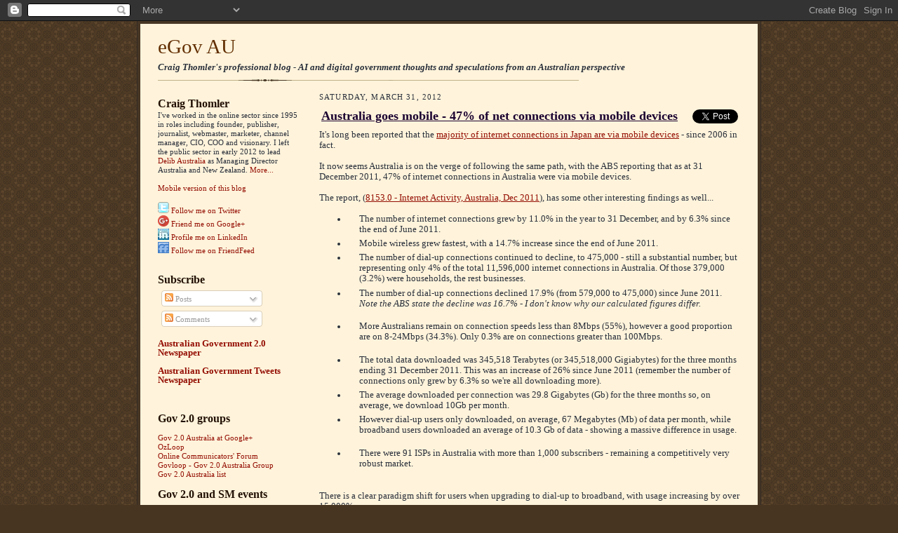

--- FILE ---
content_type: text/html; charset=UTF-8
request_url: https://egovau.blogspot.com/2012/03/australia-goes-mobile-47-of-net.html
body_size: 24916
content:
<!DOCTYPE html>
<html dir='ltr' xmlns='http://www.w3.org/1999/xhtml' xmlns:b='http://www.google.com/2005/gml/b' xmlns:data='http://www.google.com/2005/gml/data' xmlns:expr='http://www.google.com/2005/gml/expr'>
<head>
<link href='https://www.blogger.com/static/v1/widgets/2944754296-widget_css_bundle.css' rel='stylesheet' type='text/css'/>
<meta content='eGovernment thoughts and speculations from an Australian perspective' name='description'/>
<meta content='egovernment, egov, e-gov, e-govern, egovern, e-government, egovernance, e-governance, e-participation, eparticipation, e-democracy, edemocracy, m-government, mgovernment, e-govern, egovern, gov20, government20, government 2.0, gov 2.0, digital, online, government, governance, Australia, Australian, government it, blog, intranet, internet, extranet, website, technology, communication, technologies, marketing, digital media, social media' name='keywords'/>
<meta content='4mgHShjBmolaPZQ0uryI8w6t7q8' name='alexaVerifyID'/>
<meta content='9BC8859598' name='blogcatalog'/>
<meta content='text/html; charset=UTF-8' http-equiv='Content-Type'/>
<meta content='blogger' name='generator'/>
<link href='https://egovau.blogspot.com/favicon.ico' rel='icon' type='image/x-icon'/>
<link href='https://egovau.blogspot.com/2012/03/australia-goes-mobile-47-of-net.html' rel='canonical'/>
<link rel="alternate" type="application/atom+xml" title="eGov AU - Atom" href="https://egovau.blogspot.com/feeds/posts/default" />
<link rel="alternate" type="application/rss+xml" title="eGov AU - RSS" href="https://egovau.blogspot.com/feeds/posts/default?alt=rss" />
<link rel="service.post" type="application/atom+xml" title="eGov AU - Atom" href="https://www.blogger.com/feeds/8750343339904865739/posts/default" />

<link rel="alternate" type="application/atom+xml" title="eGov AU - Atom" href="https://egovau.blogspot.com/feeds/6634285239383499589/comments/default" />
<!--Can't find substitution for tag [blog.ieCssRetrofitLinks]-->
<meta content='https://egovau.blogspot.com/2012/03/australia-goes-mobile-47-of-net.html' property='og:url'/>
<meta content='Australia goes mobile - 47% of net connections via mobile devices' property='og:title'/>
<meta content=' It&#39;s long been reported that the majority of internet connections in Japan are via mobile devices  - since 2006 in fact.   It now seems Aus...' property='og:description'/>
<title>eGov AU: Australia goes mobile - 47% of net connections via mobile devices</title>
<style id='page-skin-1' type='text/css'><!--
/*
-----------------------------------------------------
Blogger Template Style Sheet
Name:     Scribe
Designer: Todd Dominey
URL:      domineydesign.com / whatdoiknow.org
Date:     27 Feb 2004
Updated by: Blogger Team
Edited by: Craig Thomler (15 Apr 2009)
------------------------------------------------------ */
/*
Variable definitions
====================
<Variable name="textColor" description="Text Color" type="color"
default="#29303b">
<Variable name="postTitleColor" description="Post Title Color" type="color"
default="#1b0431">
<Variable name="linkColor" description="Link Color" type="color"
default="#473624">
<Variable name="visitedLinkColor" description="Visited Link Color" type="color"
default="#956839">
<Variable name="pageHeaderColor" description="Blog Title Color" type="color"
default="#612e00">
<Variable name="blogDescriptionColor" description="Blog Description Color"
type="color" default="#29303B">
<Variable name="sidebarHeaderColor" description="Sidebar Title Color"
type="color"
default="#211104">
<Variable name="bodyFont" description="Text Font"
type="font"
default="normal normal 100% Georgia, Times New Roman,Sans-Serif;">
<Variable name="headerFont" description="Sidebar Title Font"
type="font"
default="normal normal 150% Georgia, Times New Roman,sans-serif">
<Variable name="pageTitleFont" description="Blog Title Font"
type="font"
default="normal normal 225% Georgia, Times New Roman,sans-serif">
<Variable name="blogDescriptionFont" description="Blog Description Font"
type="font"
default="italic normal 100% Georgia, Times New Roman, sans-serif">
<Variable name="startSide" description="Start side in blog language"
type="automatic" default="left">
<Variable name="endSide" description="End side in blog language"
type="automatic" default="right">
*/
/* Defaults
----------------------------------------------- */
body {
margin:0;
padding:0;
font-size: small;
text-align:center;
color:#29303b;
line-height:1.3em;
background:#483521 url("//www.blogblog.com/scribe/bg.gif") repeat;
}
blockquote {
font-style:italic;
padding:0 32px;
line-height:1.5;
margin-top:0;
margin-right:0;
margin-bottom:.6em;
margin-left:0;
}
p {
margin:0;
padding:0;
}
abbr, acronym {
cursor:help;
font-style:normal;
}
code {
font-size: 90%;
white-space:normal;
color:#666;
}
hr {display:none;}
img {border:0;}
/* Link styles */
a:link {
color:#940f04;
text-decoration:underline;
}
a:visited {
color: #956839;
text-decoration:underline;
}
a:hover {
color: #956839;
text-decoration:underline;
}
a:active {
color: #956839;
}
/* Layout
----------------------------------------------- */
#outer-wrapper {
background-color:#473624;
border-left:1px solid #332A24;
border-right:1px solid #332A24;
width:880px;
margin:0px auto;
padding:4px;
text-align:center;
font: normal normal 98% Georgia, Times, serif;
}
#main-top {
width:880px;
height:30px;
background:#FFF3DB left;
margin:0px;
padding:0px;
display:block;
}
#main-bot {
width:880px;
height:30px;
background:#FFF3DB left;
margin:0;
padding:0;
display:block;
}
#wrap2 {
width:880px;
background:#FFF3DB;
margin-top: -14px;
margin-right: 0px;
margin-bottom: 0px;
margin-left: 0px;
text-align:left;
display:block;
}
#wrap3 {
padding:0 25px;
}
.Header {
}
h1 {
margin:0;
padding-top:0;
padding-right:0;
padding-bottom:6px;
padding-left:0;
font: normal normal 225% Georgia, Times, serif;
color: #612e00;
}
h1 a:link {
text-decoration:none;
color: #612e00;
}
h1 a:visited {
text-decoration:none;
}
h1 a:hover {
border:0;
text-decoration:none;
}
.Header .description {
margin:0;
padding:0;
line-height:1.4em;
color: #29303B;
font: italic bold 100% Georgia, Times New Roman, sans-serif;
}
#sidebar-wrapper {
clear:left;
}
#main {
width:600px;
float:right;
padding:4px 0;
margin:0;
word-wrap: break-word; /* fix for long text breaking sidebar float in IE */
overflow: hidden;     /* fix for long non-text content breaking IE sidebar float */
}
#sidebar {
width:200px;
float:left;
padding:4px 0;
margin:0;
word-wrap: break-word; /* fix for long text breaking sidebar float in IE */
overflow: hidden;     /* fix for long non-text content breaking IE sidebar float */
}
#footer {
clear:both;
background:url("//www.blogblog.com/scribe/divider.gif") no-repeat top left;
padding-top:10px;
_padding-top:6px; /* IE Windows target */
}
#footer p {
line-height:1.5em;
font-size:75%;
}
/* Typography :: Main entry
----------------------------------------------- */
h2.date-header {
font-weight:normal;
text-transform:uppercase;
letter-spacing:.1em;
font-size:90%;
margin:0;
padding:0;
}
.post {
margin-top:8px;
margin-right:0;
margin-bottom:24px;
margin-left:0;
}
.post h3 {
font-weight:bold;
font-size:140%;
color:#1b0431;
margin:0;
margin-bottom:6px;
padding:0;
}
.post h3 a {
color: #1b0431;
}
.post-body p {
line-height:1.3em;
margin-top:0;
margin-right:0;
margin-bottom:.6em;
margin-left:0;
}
.post li {
line-height:1.2em;
vertical-align:middle;
padding-top: .2em;
padding-left: 17px;
padding-right: 0;
padding-bottom: .2em;
}
.post-footer {
font-family: Georgia, sans-serif;
font-size:90%;
margin-top:8px;
margin-bottom:8px;
border-top:1px solid #BFB186;
padding-top:4px;
padding-bottom:4px;
border-bottom:1px solid #BFB186;
}
.post-footer a {
margin-right: 6px;
}
.feed-links {
clear: both;
line-height: 2.5em;
}
#blog-pager-newer-link {
float: left;
}
#blog-pager-older-link {
float: right;
}
#blog-pager {
text-align: center;
}
/* Typography :: Sidebar
----------------------------------------------- */
.sidebar h2 {
margin:0;
padding:0;
color:#211104;
font: normal bold 150% Georgia, Times New Roman,sans-serif;
}
.sidebar h2 img {
margin-bottom:-4px;
}
.sidebar .widget {
font-size:86%;
margin-top:6px;
margin-right:0;
margin-bottom:12px;
margin-left:0;
padding:0;
line-height: 1.2em;
}
.sidebar ul li {
list-style: disc;
margin:0;
}
.sidebar ul {
margin-left: 0;
padding-left: 0;
}
.sidebar a:link {
color:#940f04;
text-decoration:none;
}
.sidebar a:visited {
color: #956839;
text-decoration:none;
}
.sidebar a:hover {
color: #956839;
text-decoration:underline;
}
/* Comments
----------------------------------------------- */
#comments {}
#comments h4 {
font-weight:normal;
font-size:120%;
color:#29303B;
margin:0;
padding:0;
}
#comments-block {
line-height:1.5em;
}
.comment-author {
background:url("//www.blogblog.com/scribe/list_icon.gif") no-repeat 2px .35em;
margin:.5em 0 0;
padding-top:0;
padding-right:0;
padding-bottom:0;
padding-left:20px;
font-weight:bold;
}
.comment-body {
margin:0;
padding-top:0;
padding-right:0;
padding-bottom:0;
padding-left:20px;
}
.comment-body p {
font-size:100%;
margin-top:0;
margin-right:0;
margin-bottom:.2em;
margin-left:0;
}
.comment-footer {
color:#29303B;
font-size:74%;
margin:0 0 10px;
padding-top:0;
padding-right:0;
padding-bottom:.75em;
padding-left:20px;
}
.comment-footer a:link {
color:#473624;
text-decoration:underline;
}
.comment-footer a:visited {
color:#716E6C;
text-decoration:underline;
}
.comment-footer a:hover {
color:#956839;
text-decoration:underline;
}
.comment-footer a:active {
color:#956839;
text-decoration:none;
}
.deleted-comment {
font-style:italic;
color:gray;
}
/* Profile
----------------------------------------------- */
#main .profile-data {
display:inline;
}
.profile-datablock, .profile-textblock {
margin-top:0;
margin-right:0;
margin-bottom:4px;
margin-left:0;
}
.profile-data {
margin:0;
padding-top:0;
padding-right:8px;
padding-bottom:0;
padding-left:0;
text-transform:uppercase;
letter-spacing:.1em;
font-size:90%;
color:#211104;
}
.profile-img {
float: left;
margin-top: 0;
margin-right: 5px;
margin-bottom: 5px;
margin-left: 0;
border:1px solid #A2907D;
padding:2px;
}
#header .widget, #main .widget {
margin-bottom:12px;
padding-bottom:12px;
}
#header {
background:url("//www.blogblog.com/scribe/divider.gif") no-repeat bottom left;
}
/** Page structure tweaks for layout editor wireframe */
body#layout #outer-wrapper {
margin-top: 0;
padding-top: 0;
}
body#layout #wrap2,
body#layout #wrap3 {
margin-top: 0;
}
body#layout #main-top {
display:none;
}

--></style>
<link href='https://www.blogger.com/dyn-css/authorization.css?targetBlogID=8750343339904865739&amp;zx=a9c9f8bb-df8e-4925-9c0b-a34f900a7544' media='none' onload='if(media!=&#39;all&#39;)media=&#39;all&#39;' rel='stylesheet'/><noscript><link href='https://www.blogger.com/dyn-css/authorization.css?targetBlogID=8750343339904865739&amp;zx=a9c9f8bb-df8e-4925-9c0b-a34f900a7544' rel='stylesheet'/></noscript>
<meta name='google-adsense-platform-account' content='ca-host-pub-1556223355139109'/>
<meta name='google-adsense-platform-domain' content='blogspot.com'/>

</head>
<body>
<div class='navbar section' id='navbar'><div class='widget Navbar' data-version='1' id='Navbar1'><script type="text/javascript">
    function setAttributeOnload(object, attribute, val) {
      if(window.addEventListener) {
        window.addEventListener('load',
          function(){ object[attribute] = val; }, false);
      } else {
        window.attachEvent('onload', function(){ object[attribute] = val; });
      }
    }
  </script>
<div id="navbar-iframe-container"></div>
<script type="text/javascript" src="https://apis.google.com/js/platform.js"></script>
<script type="text/javascript">
      gapi.load("gapi.iframes:gapi.iframes.style.bubble", function() {
        if (gapi.iframes && gapi.iframes.getContext) {
          gapi.iframes.getContext().openChild({
              url: 'https://www.blogger.com/navbar/8750343339904865739?po\x3d6634285239383499589\x26origin\x3dhttps://egovau.blogspot.com',
              where: document.getElementById("navbar-iframe-container"),
              id: "navbar-iframe"
          });
        }
      });
    </script><script type="text/javascript">
(function() {
var script = document.createElement('script');
script.type = 'text/javascript';
script.src = '//pagead2.googlesyndication.com/pagead/js/google_top_exp.js';
var head = document.getElementsByTagName('head')[0];
if (head) {
head.appendChild(script);
}})();
</script>
</div></div>
<div id='outer-wrapper'>
<div id='main-top'></div>
<!-- placeholder for image -->
<div id='wrap2'><div id='wrap3'>
<div class='header section' id='header'><div class='widget Header' data-version='1' id='Header1'>
<div id='header-inner'>
<div class='titlewrapper'>
<h1 class='title'>
<a href='https://egovau.blogspot.com/'>
eGov AU
</a>
</h1>
</div>
<div class='descriptionwrapper'>
<p class='description'><span>Craig Thomler's professional blog - AI and digital government thoughts and speculations from an Australian perspective</span></p>
</div>
</div>
</div></div>
<div id='crosscol-wrapper' style='text-align:center'>
<div class='crosscol no-items section' id='crosscol'></div>
</div>
<div id='sidebar-wrapper'>
<div class='sidebar section' id='sidebar'><div class='widget Text' data-version='1' id='Text1'>
<h2 class='title'>Craig Thomler</h2>
<div class='widget-content'>
I've worked in the online sector since 1995 in roles including founder, publisher, journalist, webmaster, marketer, channel manager, CIO, COO and visionary. I left the public sector in early 2012 to lead <a href="http://delib.net/australia/" style="font-weight: normal;">Delib Australia</a> as Managing Director Australia and New Zealand. <a class="profile-link" href="//www.blogger.com/profile/18350603210658700252" style="font-weight: normal;">More...</a><div style="font-weight: normal;"><br /></div><div style="font-weight: normal;"><a href="http://egovau.mofuse.mobi/">Mobile version of this blog</a><br /><br /><a href="http://www.twitter.com/CraigThomler"><img alt="Follow me on Twitter" border="0" src="https://lh3.googleusercontent.com/blogger_img_proxy/AEn0k_scHEuOdKgKzwz5CAjtSyaefSitrWc0wIWhycRkZXqtd4EkxxRbxC9FYvWCYUmrd8w62qEf0CnRCfLN-pB2YZqNfgBCXyxFLH-UF56vo_ym73U4l_z9K-7GjuandBx2X4UV=s0-d"></a> <a href="http://www.twitter.com/CraigThomler">Follow me on Twitter</a><br /><a href="https://plus.google.com/116126972706271219237/posts"><img alt="Friend me on Google+" border="0" src="https://ssl.gstatic.com/images/icons/gplus-16.png" /></a><a href="https://plus.google.com/116126972706271219237/posts"> </a><a href="https://plus.google.com/116126972706271219237/posts"></a> <a href="https://plus.google.com/116126972706271219237/posts">Friend me on Google+</a><br /><a href="http://au.linkedin.com/in/craigthomler"><img alt="linkedin,logo" border="0" src="https://lh3.googleusercontent.com/blogger_img_proxy/AEn0k_v_BZ3YnhC7xhRvknD-KmM7pIidxlbmajgbHZNgBsoenp7Mf8gbKftHHsYDlMKmPnimDy2aSWSpNXygYwpVRnRgpjNlNdnHx79a3g8uqTQM5DhHgQy7-iqHOb5PxI29aZOGKJx5SP4zAXlEpNU6=s0-d"></a> <a href="http://au.linkedin.com/in/craigthomler">Profile me on LinkedIn</a><br /><a href="http://friendfeed.com/craigthomler"><img alt="Follow me on Friendfeed" border="0" src="https://lh3.googleusercontent.com/blogger_img_proxy/AEn0k_uaIfHaSvSQkJBCUVmo0iA0pIQXatCIRh6hkhFNAL49PiFxkevX-KM48YKpaHmNpEypI5BDhZNkfVFJKDctaFTNI838MspvSY07ltjIqlWtsLmtQo-99GsEPPPsAtkDoIJOaEw=s0-d"></a> <a href="http://friendfeed.com/craigthomler">Follow me on FriendFeed</a></div><br />
</div>
<div class='clear'></div>
</div><div class='widget Subscribe' data-version='1' id='Subscribe1'>
<div style='white-space:nowrap'>
<h2 class='title'>Subscribe</h2>
<div class='widget-content'>
<div class='subscribe-wrapper subscribe-type-POST'>
<div class='subscribe expanded subscribe-type-POST' id='SW_READER_LIST_Subscribe1POST' style='display:none;'>
<div class='top'>
<span class='inner' onclick='return(_SW_toggleReaderList(event, "Subscribe1POST"));'>
<img class='subscribe-dropdown-arrow' src='https://resources.blogblog.com/img/widgets/arrow_dropdown.gif'/>
<img align='absmiddle' alt='' border='0' class='feed-icon' src='https://resources.blogblog.com/img/icon_feed12.png'/>
Posts
</span>
<div class='feed-reader-links'>
<a class='feed-reader-link' href='https://www.netvibes.com/subscribe.php?url=https%3A%2F%2Fegovau.blogspot.com%2Ffeeds%2Fposts%2Fdefault' target='_blank'>
<img src='https://resources.blogblog.com/img/widgets/subscribe-netvibes.png'/>
</a>
<a class='feed-reader-link' href='https://add.my.yahoo.com/content?url=https%3A%2F%2Fegovau.blogspot.com%2Ffeeds%2Fposts%2Fdefault' target='_blank'>
<img src='https://resources.blogblog.com/img/widgets/subscribe-yahoo.png'/>
</a>
<a class='feed-reader-link' href='https://egovau.blogspot.com/feeds/posts/default' target='_blank'>
<img align='absmiddle' class='feed-icon' src='https://resources.blogblog.com/img/icon_feed12.png'/>
                  Atom
                </a>
</div>
</div>
<div class='bottom'></div>
</div>
<div class='subscribe' id='SW_READER_LIST_CLOSED_Subscribe1POST' onclick='return(_SW_toggleReaderList(event, "Subscribe1POST"));'>
<div class='top'>
<span class='inner'>
<img class='subscribe-dropdown-arrow' src='https://resources.blogblog.com/img/widgets/arrow_dropdown.gif'/>
<span onclick='return(_SW_toggleReaderList(event, "Subscribe1POST"));'>
<img align='absmiddle' alt='' border='0' class='feed-icon' src='https://resources.blogblog.com/img/icon_feed12.png'/>
Posts
</span>
</span>
</div>
<div class='bottom'></div>
</div>
</div>
<div class='subscribe-wrapper subscribe-type-PER_POST'>
<div class='subscribe expanded subscribe-type-PER_POST' id='SW_READER_LIST_Subscribe1PER_POST' style='display:none;'>
<div class='top'>
<span class='inner' onclick='return(_SW_toggleReaderList(event, "Subscribe1PER_POST"));'>
<img class='subscribe-dropdown-arrow' src='https://resources.blogblog.com/img/widgets/arrow_dropdown.gif'/>
<img align='absmiddle' alt='' border='0' class='feed-icon' src='https://resources.blogblog.com/img/icon_feed12.png'/>
Comments
</span>
<div class='feed-reader-links'>
<a class='feed-reader-link' href='https://www.netvibes.com/subscribe.php?url=https%3A%2F%2Fegovau.blogspot.com%2Ffeeds%2F6634285239383499589%2Fcomments%2Fdefault' target='_blank'>
<img src='https://resources.blogblog.com/img/widgets/subscribe-netvibes.png'/>
</a>
<a class='feed-reader-link' href='https://add.my.yahoo.com/content?url=https%3A%2F%2Fegovau.blogspot.com%2Ffeeds%2F6634285239383499589%2Fcomments%2Fdefault' target='_blank'>
<img src='https://resources.blogblog.com/img/widgets/subscribe-yahoo.png'/>
</a>
<a class='feed-reader-link' href='https://egovau.blogspot.com/feeds/6634285239383499589/comments/default' target='_blank'>
<img align='absmiddle' class='feed-icon' src='https://resources.blogblog.com/img/icon_feed12.png'/>
                  Atom
                </a>
</div>
</div>
<div class='bottom'></div>
</div>
<div class='subscribe' id='SW_READER_LIST_CLOSED_Subscribe1PER_POST' onclick='return(_SW_toggleReaderList(event, "Subscribe1PER_POST"));'>
<div class='top'>
<span class='inner'>
<img class='subscribe-dropdown-arrow' src='https://resources.blogblog.com/img/widgets/arrow_dropdown.gif'/>
<span onclick='return(_SW_toggleReaderList(event, "Subscribe1PER_POST"));'>
<img align='absmiddle' alt='' border='0' class='feed-icon' src='https://resources.blogblog.com/img/icon_feed12.png'/>
Comments
</span>
</span>
</div>
<div class='bottom'></div>
</div>
</div>
<div style='clear:both'></div>
</div>
</div>
<div class='clear'></div>
</div><div class='widget HTML' data-version='1' id='HTML5'>
<div class='widget-content'>
<h3><a href="http://paper.li/tag/gov2au">Australian Government 2.0 Newspaper</a></h3>
<h3><a href="http://paper.li/egovau/australian-gov-tweets">Australian Government Tweets Newspaper</a></h3>
<br />
<script src="//widgets.twimg.com/j/2/widget.js"></script>
<script>
new TWTR.Widget({
  version: 2,
  type: 'list',
  rpp: 30,
  interval: 6000,
  title: 'Australian Government',
  subject: 'Tweets',
  width: 200,
  height: 300,
  theme: {
    shell: {
      background: '#000000',
      color: '#ffffff'
    },
    tweets: {
      background: '#ffffff',
      color: '#444444',
      links: '#3c1e9e'
    }
  },
  features: {
    scrollbar: true,
    loop: false,
    live: true,
    hashtags: true,
    timestamp: true,
    avatars: true,
    behavior: 'all'
  }
}).render().setList('eGovAU', 'australian-gov-tweets').start();
</script>
</div>
<div class='clear'></div>
</div><div class='widget LinkList' data-version='1' id='LinkList7'>
<h2>Gov 2.0 groups</h2>
<div class='widget-content'>
<ul>
<li><a href='https://plus.google.com/100194185114944587059'>Gov 2.0 Australia at Google+</a></li>
<li><a href='http://apsozloop.ning.com/'>OzLoop</a></li>
<li><a href='http://www.linkedin.com/groups?home=&gid=3008589&trk=anet_ug_hm'>Online Communicators' Forum</a></li>
<li><a href='http://www.govloop.com/group/government20australia'>Govloop - Gov 2.0 Australia Group</a></li>
<li><a href='http://groups.google.com.au/group/gov20canberra?hl=en-GB'>Gov 2.0 Australia list</a></li>
</ul>
<div class='clear'></div>
</div>
</div><div class='widget HTML' data-version='1' id='HTML4'>
<h2 class='title'>Gov 2.0 and SM events</h2>
<div class='widget-content'>
<br />
<a href="http://egovau.blogspot.com/p/gov-2-and-social-media-events-calendar.html"><b>View the full Gov 2.0 / SM calendar</b></a><br />
<a href="http://mumbrella.com.au/events">Marketing and PR events (Mumbrella)</a>
<br /><br />
<iframe src="https://www.google.com/calendar/embed?showTitle=0&amp;showDate=0&amp;showPrint=0&amp;showTabs=0&amp;showCalendars=0&amp;showTz=0&amp;mode=AGENDA&amp;height=200&amp;wkst=1&amp;hl=en_GB&amp;bgcolor=%23ffcc99&amp;src=g67v5rd3hgi5867oosei76u4v0%40group.calendar.google.com&amp;color=%23060D5E&amp;ctz=Australia%2FSydney" style=" border-width:0 " width="200" height="200" frameborder="0" scrolling="no"></iframe>
</div>
<div class='clear'></div>
</div><div class='widget LinkList' data-version='1' id='LinkList2'>
<h2>Resources</h2>
<div class='widget-content'>
<ul>
<li><a href='http://www.egov.vic.gov.au/victorian-government-resources/government-2-0-action-plan/government-2-0-action-plan-victoria.html'>Vic Gov 2.0 Action plan</a></li>
<li><a href='http://www.finance.gov.au/publications/gov20taskforcereport/index.html'>Aust. Gov 2.0 report - 'Engage'</a></li>
<li><a href='http://www.egov.vic.gov.au/victorian-government-resources/government-2-0-action-plan/social-media-101-a-primer-for-those-starting-out.html#?utm_source=rssfeed&utm_medium=twitter&utm_campaign=rsssep2010'>Vic's Social Media 101 Primer</a></li>
<li><a href='http://onlinempa.unc.edu/a-citizens-guide-to-open-government-e-government-and-government-2-0/'>A citizen's guide to Open Government, E-Government, and Government 2.0</a></li>
<li><a href='http://blog.aids.gov/new-media-toolkit.html'>New media toolkit (AIDS.gov blog)</a></li>
<li><a href='http://www.infotoolkit.org/'>Community Information Toolkit</a></li>
<li><a href='http://wiki.kenburbary.com/social-meda-monitoring-wiki/'>Social media monitoring tools</a></li>
<li><a href='http://egovau.blogspot.com/2010/10/media140-ozpolitics-tweetbook.html'>media140 #OzPolitics Tweetbook</a></li>
<li><a href='http://www.cybersoc.com/2009/10/guide-to-using-social-media-in-6500-words.html'>Guide to using Social media</a></li>
<li><a href='http://egovau.blogspot.com/2009/07/uk-government-releases-template.html'>Twitter template strategy guide</a></li>
<li><a href='http://citizenshipfoundation.org.uk/blogs/webmaster/2009/07/28/twitter-policy/'>Twitter strategy (generic)</a></li>
<li><a href='http://egovau.blogspot.com/2009/01/if-you-cant-join-them-at-least-counter.html'>USAF counter-blogging model</a></li>
<li><a href='http://egovau.blogspot.com/search?updated-max=2009-07-27T07%3A32%3A00%2B10%3A00&max-results=5'>Engaging bloggers</a></li>
<li><a href='http://www.appsfordemocracy.org/guide-to-creating-your-own-apps-for-democracy/'>Creating an Apps for Democracy contest</a></li>
<li><a href='http://www.lgam.info/start'>Local Government & Municipal Knowledge Base</a></li>
<li><a href='http://www.uic.edu/htbin/cgiwrap/bin/ojs/index.php/fm/article/view/2858/2583'>Government and e-participation programs: A study of the challenges faced by institutional projects</a></li>
<li><a href='http://egovau.blogspot.com/2009/06/iab-publishes-social-advertising-best.html'>Social advertising best practice</a></li>
<li><a href='http://socialmediagovernance.com/policies.php?f=5'>Social media policy examples</a></li>
<li><a href='http://www.interactiveinsightsgroup.com/blog1/social-media-examples-superlist-17-lists-and-tons-of-examples/'>Social media case studies</a></li>
<li><a href='http://www.acma.gov.au/webwr/_assets/main/lib310665/no1_internet_use_social_networking_young_people.pdf'>Social networking by young people (PDF)</a></li>
<li><a href='http://egovau.blogspot.com/2009/08/building-business-case-to-move-from-ie6.html'>Browser upgrade business case</a></li>
<li><a href='http://www.nla.gov.au/ndp/project_details/documents/ANDP_ManyHands.pdf'>Public Collaborative OCR Text Correction in Australian Historic Newspapers</a></li>
<li><a href='http://egovau.blogspot.com/2008/09/tools-for-user-experience-design-card.html'>Card sorting guide</a></li>
<li><a href='http://egovau.blogspot.com/2009/06/government-20-initiatives-in-australia.html'>Gov 2.0 initiatives in Australia</a></li>
<li><a href='http://egovau.blogspot.com/2009/06/how-are-governments-overseas-using.html'>International Gov 2.0 examples</a></li>
</ul>
<div class='clear'></div>
</div>
</div><div class='widget LinkList' data-version='1' id='LinkList9'>
<h2>Open data sites</h2>
<div class='widget-content'>
<ul>
<li><a href='http://www.govpond.org/'>GovPond (combined)</a></li>
<li><a href='http://data.gov.au/'>data.gov.au</a></li>
<li><a href='http://data.nsw.gov.au/'>data.nsw</a></li>
<li><a href='https://data.qld.gov.au/'>Queensland government data</a></li>
<li><a href='http://www.data.sa.gov.au/'>data.sa</a></li>
<li><a href='http://www.data.vic.gov.au/'>data.vic.gov.au</a></li>
</ul>
<div class='clear'></div>
</div>
</div><div class='widget LinkList' data-version='1' id='LinkList8'>
<h2>Video resources</h2>
<div class='widget-content'>
<ul>
<li><a href='http://egovau.blogspot.com/2007/05/where-do-you-start-with-web-20.html'>The machine is us - Prof Wesch</a></li>
<li><a href='http://egovau.blogspot.com/2009/06/fifth-great-media-shift-in-last-500.html'>Paradigm shift - Clay Shirky</a></li>
<li><a href='http://egovau.blogspot.com/2009/05/us-now-released-free-online-film-about.html'>Us Now Documentary</a></li>
<li><a href="//www.youtube.com/watch?v=wZoMbBzqxyc">World Wide Web in Plain English</a></li>
<li><a href="//www.youtube.com/watch?v=MpIOClX1jPE">Social Media in Plain English</a></li>
<li><a href="//www.youtube.com/watch?v=6a_KF7TYKVc">Social Networking in Plain English</a></li>
<li><a href="//www.youtube.com/watch?v=NN2I1pWXjXI">Blogs in Plain English</a></li>
<li><a href="//www.youtube.com/watch?v=-dnL00TdmLY">Wikis in Plain English</a></li>
<li><a href="//www.youtube.com/watch?v=0klgLsSxGsU">RSS in Plain English</a></li>
<li><a href="//www.youtube.com/watch?v=ddO9idmax0o">Twitter in Plain English</a></li>
<li><a href="//www.youtube.com/watch?v=jGbLWQYJ6iM">Twitter Search in Plain English</a></li>
<li><a href="//www.youtube.com/watch?v=sqRZGhiHGxg">Phishing Scams in Plain English</a></li>
</ul>
<div class='clear'></div>
</div>
</div><div class='widget Label' data-version='1' id='Label1'>
<h2>Tags</h2>
<div class='tagcloud-content' style='text-align: justify; text-decoration:none'>
<script type='text/javascript'>
/*
Simple Blogger Tag Cloud Widget
by Raymond May Jr.
http://www.compender.com
Released to the Public Domain
Edited by Craig Thomler
*/
//Variables:
var max = 140; //max css size (in percent)
var min = 60; //min css size (...)
var showCount = 0;  // show counts? 1 for yes
var minCount = 25;  // what is the minimum count for a Tag to be shown? 1 for all.

//Begin code:
var range = max - min;

//Build label Array
var labels = new Array();
 
   labels.push("#nswsphere");
 
   labels.push("#YSMJBH09");
 
   labels.push("academia");
 
   labels.push("accessibility");
 
   labels.push("advertising");
 
   labels.push("AI");
 
   labels.push("analytics");
 
   labels.push("api");
 
   labels.push("app");
 
   labels.push("April");
 
   labels.push("Artificial Intelligence");
 
   labels.push("artwork");
 
   labels.push("awards");
 
   labels.push("Barcamp");
 
   labels.push("barriers");
 
   labels.push("benchmark");
 
   labels.push("bias");
 
   labels.push("big data");
 
   labels.push("birthday");
 
   labels.push("blog");
 
   labels.push("broadband");
 
   labels.push("budget");
 
   labels.push("capability");
 
   labels.push("case study");
 
   labels.push("challenge");
 
   labels.push("change");
 
   labels.push("channel");
 
   labels.push("citizen");
 
   labels.push("cloud");
 
   labels.push("CMS");
 
   labels.push("collaboration");
 
   labels.push("communication");
 
   labels.push("community");
 
   labels.push("competition");
 
   labels.push("compute");
 
   labels.push("conference");
 
   labels.push("consultation");
 
   labels.push("content");
 
   labels.push("contest");
 
   labels.push("cookie monster");
 
   labels.push("copyright");
 
   labels.push("council");
 
   labels.push("crisis");
 
   labels.push("crowd source");
 
   labels.push("crowdfunding");
 
   labels.push("culture");
 
   labels.push("customer service");
 
   labels.push("cybersecurity");
 
   labels.push("data");
 
   labels.push("decision");
 
   labels.push("democracy");
 
   labels.push("design");
 
   labels.push("development");
 
   labels.push("digital");
 
   labels.push("digitalgov");
 
   labels.push("donation");
 
   labels.push("drone");
 
   labels.push("e-procurement");
 
   labels.push("economy");
 
   labels.push("edemocracy");
 
   labels.push("ediplomacy");
 
   labels.push("education");
 
   labels.push("egovernment");
 
   labels.push("ehealth");
 
   labels.push("elearning");
 
   labels.push("emergency");
 
   labels.push("emetrics");
 
   labels.push("engagement");
 
   labels.push("entrepreneur");
 
   labels.push("eparticipation");
 
   labels.push("epetition");
 
   labels.push("eprocurement");
 
   labels.push("ethics");
 
   labels.push("extranet");
 
   labels.push("filter");
 
   labels.push("FOI");
 
   labels.push("fools");
 
   labels.push("form");
 
   labels.push("forum");
 
   labels.push("freedom of information");
 
   labels.push("game");
 
   labels.push("gamification");
 
   labels.push("geospatial");
 
   labels.push("gov2");
 
   labels.push("gov20");
 
   labels.push("gov20cebit");
 
   labels.push("gov20vic");
 
   labels.push("gov2au");
 
   labels.push("govcamp");
 
   labels.push("governance");
 
   labels.push("govhack");
 
   labels.push("GovInnovate");
 
   labels.push("graduates");
 
   labels.push("guest");
 
   labels.push("guidelines");
 
   labels.push("hackathon");
 
   labels.push("hacking");
 
   labels.push("hosting");
 
   labels.push("HR");
 
   labels.push("IAP2");
 
   labels.push("ideas market");
 
   labels.push("image generation");
 
   labels.push("infographic");
 
   labels.push("information architecture");
 
   labels.push("information management");
 
   labels.push("innovation");
 
   labels.push("interaction");
 
   labels.push("interface");
 
   labels.push("internet");
 
   labels.push("intranet");
 
   labels.push("joke");
 
   labels.push("journalism");
 
   labels.push("law");
 
   labels.push("leadership");
 
   labels.push("legal");
 
   labels.push("lunch");
 
   labels.push("management");
 
   labels.push("marketing");
 
   labels.push("mashup");
 
   labels.push("media140");
 
   labels.push("meme");
 
   labels.push("military");
 
   labels.push("mobile");
 
   labels.push("mosplan");
 
   labels.push("movie");
 
   labels.push("navigation");
 
   labels.push("ogp");
 
   labels.push("ogpau");
 
   labels.push("online");
 
   labels.push("open data");
 
   labels.push("open policy");
 
   labels.push("open source");
 
   labels.push("ozpolitics");
 
   labels.push("participation");
 
   labels.push("play");
 
   labels.push("podcast");
 
   labels.push("policy");
 
   labels.push("politics");
 
   labels.push("poll");
 
   labels.push("presentation");
 
   labels.push("privacy");
 
   labels.push("process");
 
   labels.push("project");
 
   labels.push("publicsphere");
 
   labels.push("records");
 
   labels.push("recruitment");
 
   labels.push("report");
 
   labels.push("research");
 
   labels.push("resemanagement");
 
   labels.push("responsible use");
 
   labels.push("rich media");
 
   labels.push("rights");
 
   labels.push("risk");
 
   labels.push("safety");
 
   labels.push("science");
 
   labels.push("search");
 
   labels.push("security");
 
   labels.push("service");
 
   labels.push("singapore");
 
   labels.push("social media");
 
   labels.push("social network");
 
   labels.push("standards");
 
   labels.push("startup");
 
   labels.push("strategy");
 
   labels.push("support");
 
   labels.push("survey");
 
   labels.push("taxonomy");
 
   labels.push("team");
 
   labels.push("technology");
 
   labels.push("teleworking");
 
   labels.push("transaction");
 
   labels.push("transformation");
 
   labels.push("transparency");
 
   labels.push("usability");
 
   labels.push("usnow");
 
   labels.push("v2au");
 
   labels.push("virtual worlds");
 
   labels.push("visualisation");
 
   labels.push("vote");
 
   labels.push("website");
 
   labels.push("wegf");
 
   labels.push("whole-of-government");
 
   labels.push("wiki");
 
   labels.push("writing");
 
   labels.push("YSMJBH09");
 

//URLs
var urls = new Array();
 
   urls.push("https://egovau.blogspot.com/search/label/%23nswsphere");
 
   urls.push("https://egovau.blogspot.com/search/label/%23YSMJBH09");
 
   urls.push("https://egovau.blogspot.com/search/label/academia");
 
   urls.push("https://egovau.blogspot.com/search/label/accessibility");
 
   urls.push("https://egovau.blogspot.com/search/label/advertising");
 
   urls.push("https://egovau.blogspot.com/search/label/AI");
 
   urls.push("https://egovau.blogspot.com/search/label/analytics");
 
   urls.push("https://egovau.blogspot.com/search/label/api");
 
   urls.push("https://egovau.blogspot.com/search/label/app");
 
   urls.push("https://egovau.blogspot.com/search/label/April");
 
   urls.push("https://egovau.blogspot.com/search/label/Artificial%20Intelligence");
 
   urls.push("https://egovau.blogspot.com/search/label/artwork");
 
   urls.push("https://egovau.blogspot.com/search/label/awards");
 
   urls.push("https://egovau.blogspot.com/search/label/Barcamp");
 
   urls.push("https://egovau.blogspot.com/search/label/barriers");
 
   urls.push("https://egovau.blogspot.com/search/label/benchmark");
 
   urls.push("https://egovau.blogspot.com/search/label/bias");
 
   urls.push("https://egovau.blogspot.com/search/label/big%20data");
 
   urls.push("https://egovau.blogspot.com/search/label/birthday");
 
   urls.push("https://egovau.blogspot.com/search/label/blog");
 
   urls.push("https://egovau.blogspot.com/search/label/broadband");
 
   urls.push("https://egovau.blogspot.com/search/label/budget");
 
   urls.push("https://egovau.blogspot.com/search/label/capability");
 
   urls.push("https://egovau.blogspot.com/search/label/case%20study");
 
   urls.push("https://egovau.blogspot.com/search/label/challenge");
 
   urls.push("https://egovau.blogspot.com/search/label/change");
 
   urls.push("https://egovau.blogspot.com/search/label/channel");
 
   urls.push("https://egovau.blogspot.com/search/label/citizen");
 
   urls.push("https://egovau.blogspot.com/search/label/cloud");
 
   urls.push("https://egovau.blogspot.com/search/label/CMS");
 
   urls.push("https://egovau.blogspot.com/search/label/collaboration");
 
   urls.push("https://egovau.blogspot.com/search/label/communication");
 
   urls.push("https://egovau.blogspot.com/search/label/community");
 
   urls.push("https://egovau.blogspot.com/search/label/competition");
 
   urls.push("https://egovau.blogspot.com/search/label/compute");
 
   urls.push("https://egovau.blogspot.com/search/label/conference");
 
   urls.push("https://egovau.blogspot.com/search/label/consultation");
 
   urls.push("https://egovau.blogspot.com/search/label/content");
 
   urls.push("https://egovau.blogspot.com/search/label/contest");
 
   urls.push("https://egovau.blogspot.com/search/label/cookie%20monster");
 
   urls.push("https://egovau.blogspot.com/search/label/copyright");
 
   urls.push("https://egovau.blogspot.com/search/label/council");
 
   urls.push("https://egovau.blogspot.com/search/label/crisis");
 
   urls.push("https://egovau.blogspot.com/search/label/crowd%20source");
 
   urls.push("https://egovau.blogspot.com/search/label/crowdfunding");
 
   urls.push("https://egovau.blogspot.com/search/label/culture");
 
   urls.push("https://egovau.blogspot.com/search/label/customer%20service");
 
   urls.push("https://egovau.blogspot.com/search/label/cybersecurity");
 
   urls.push("https://egovau.blogspot.com/search/label/data");
 
   urls.push("https://egovau.blogspot.com/search/label/decision");
 
   urls.push("https://egovau.blogspot.com/search/label/democracy");
 
   urls.push("https://egovau.blogspot.com/search/label/design");
 
   urls.push("https://egovau.blogspot.com/search/label/development");
 
   urls.push("https://egovau.blogspot.com/search/label/digital");
 
   urls.push("https://egovau.blogspot.com/search/label/digitalgov");
 
   urls.push("https://egovau.blogspot.com/search/label/donation");
 
   urls.push("https://egovau.blogspot.com/search/label/drone");
 
   urls.push("https://egovau.blogspot.com/search/label/e-procurement");
 
   urls.push("https://egovau.blogspot.com/search/label/economy");
 
   urls.push("https://egovau.blogspot.com/search/label/edemocracy");
 
   urls.push("https://egovau.blogspot.com/search/label/ediplomacy");
 
   urls.push("https://egovau.blogspot.com/search/label/education");
 
   urls.push("https://egovau.blogspot.com/search/label/egovernment");
 
   urls.push("https://egovau.blogspot.com/search/label/ehealth");
 
   urls.push("https://egovau.blogspot.com/search/label/elearning");
 
   urls.push("https://egovau.blogspot.com/search/label/emergency");
 
   urls.push("https://egovau.blogspot.com/search/label/emetrics");
 
   urls.push("https://egovau.blogspot.com/search/label/engagement");
 
   urls.push("https://egovau.blogspot.com/search/label/entrepreneur");
 
   urls.push("https://egovau.blogspot.com/search/label/eparticipation");
 
   urls.push("https://egovau.blogspot.com/search/label/epetition");
 
   urls.push("https://egovau.blogspot.com/search/label/eprocurement");
 
   urls.push("https://egovau.blogspot.com/search/label/ethics");
 
   urls.push("https://egovau.blogspot.com/search/label/extranet");
 
   urls.push("https://egovau.blogspot.com/search/label/filter");
 
   urls.push("https://egovau.blogspot.com/search/label/FOI");
 
   urls.push("https://egovau.blogspot.com/search/label/fools");
 
   urls.push("https://egovau.blogspot.com/search/label/form");
 
   urls.push("https://egovau.blogspot.com/search/label/forum");
 
   urls.push("https://egovau.blogspot.com/search/label/freedom%20of%20information");
 
   urls.push("https://egovau.blogspot.com/search/label/game");
 
   urls.push("https://egovau.blogspot.com/search/label/gamification");
 
   urls.push("https://egovau.blogspot.com/search/label/geospatial");
 
   urls.push("https://egovau.blogspot.com/search/label/gov2");
 
   urls.push("https://egovau.blogspot.com/search/label/gov20");
 
   urls.push("https://egovau.blogspot.com/search/label/gov20cebit");
 
   urls.push("https://egovau.blogspot.com/search/label/gov20vic");
 
   urls.push("https://egovau.blogspot.com/search/label/gov2au");
 
   urls.push("https://egovau.blogspot.com/search/label/govcamp");
 
   urls.push("https://egovau.blogspot.com/search/label/governance");
 
   urls.push("https://egovau.blogspot.com/search/label/govhack");
 
   urls.push("https://egovau.blogspot.com/search/label/GovInnovate");
 
   urls.push("https://egovau.blogspot.com/search/label/graduates");
 
   urls.push("https://egovau.blogspot.com/search/label/guest");
 
   urls.push("https://egovau.blogspot.com/search/label/guidelines");
 
   urls.push("https://egovau.blogspot.com/search/label/hackathon");
 
   urls.push("https://egovau.blogspot.com/search/label/hacking");
 
   urls.push("https://egovau.blogspot.com/search/label/hosting");
 
   urls.push("https://egovau.blogspot.com/search/label/HR");
 
   urls.push("https://egovau.blogspot.com/search/label/IAP2");
 
   urls.push("https://egovau.blogspot.com/search/label/ideas%20market");
 
   urls.push("https://egovau.blogspot.com/search/label/image%20generation");
 
   urls.push("https://egovau.blogspot.com/search/label/infographic");
 
   urls.push("https://egovau.blogspot.com/search/label/information%20architecture");
 
   urls.push("https://egovau.blogspot.com/search/label/information%20management");
 
   urls.push("https://egovau.blogspot.com/search/label/innovation");
 
   urls.push("https://egovau.blogspot.com/search/label/interaction");
 
   urls.push("https://egovau.blogspot.com/search/label/interface");
 
   urls.push("https://egovau.blogspot.com/search/label/internet");
 
   urls.push("https://egovau.blogspot.com/search/label/intranet");
 
   urls.push("https://egovau.blogspot.com/search/label/joke");
 
   urls.push("https://egovau.blogspot.com/search/label/journalism");
 
   urls.push("https://egovau.blogspot.com/search/label/law");
 
   urls.push("https://egovau.blogspot.com/search/label/leadership");
 
   urls.push("https://egovau.blogspot.com/search/label/legal");
 
   urls.push("https://egovau.blogspot.com/search/label/lunch");
 
   urls.push("https://egovau.blogspot.com/search/label/management");
 
   urls.push("https://egovau.blogspot.com/search/label/marketing");
 
   urls.push("https://egovau.blogspot.com/search/label/mashup");
 
   urls.push("https://egovau.blogspot.com/search/label/media140");
 
   urls.push("https://egovau.blogspot.com/search/label/meme");
 
   urls.push("https://egovau.blogspot.com/search/label/military");
 
   urls.push("https://egovau.blogspot.com/search/label/mobile");
 
   urls.push("https://egovau.blogspot.com/search/label/mosplan");
 
   urls.push("https://egovau.blogspot.com/search/label/movie");
 
   urls.push("https://egovau.blogspot.com/search/label/navigation");
 
   urls.push("https://egovau.blogspot.com/search/label/ogp");
 
   urls.push("https://egovau.blogspot.com/search/label/ogpau");
 
   urls.push("https://egovau.blogspot.com/search/label/online");
 
   urls.push("https://egovau.blogspot.com/search/label/open%20data");
 
   urls.push("https://egovau.blogspot.com/search/label/open%20policy");
 
   urls.push("https://egovau.blogspot.com/search/label/open%20source");
 
   urls.push("https://egovau.blogspot.com/search/label/ozpolitics");
 
   urls.push("https://egovau.blogspot.com/search/label/participation");
 
   urls.push("https://egovau.blogspot.com/search/label/play");
 
   urls.push("https://egovau.blogspot.com/search/label/podcast");
 
   urls.push("https://egovau.blogspot.com/search/label/policy");
 
   urls.push("https://egovau.blogspot.com/search/label/politics");
 
   urls.push("https://egovau.blogspot.com/search/label/poll");
 
   urls.push("https://egovau.blogspot.com/search/label/presentation");
 
   urls.push("https://egovau.blogspot.com/search/label/privacy");
 
   urls.push("https://egovau.blogspot.com/search/label/process");
 
   urls.push("https://egovau.blogspot.com/search/label/project");
 
   urls.push("https://egovau.blogspot.com/search/label/publicsphere");
 
   urls.push("https://egovau.blogspot.com/search/label/records");
 
   urls.push("https://egovau.blogspot.com/search/label/recruitment");
 
   urls.push("https://egovau.blogspot.com/search/label/report");
 
   urls.push("https://egovau.blogspot.com/search/label/research");
 
   urls.push("https://egovau.blogspot.com/search/label/resemanagement");
 
   urls.push("https://egovau.blogspot.com/search/label/responsible%20use");
 
   urls.push("https://egovau.blogspot.com/search/label/rich%20media");
 
   urls.push("https://egovau.blogspot.com/search/label/rights");
 
   urls.push("https://egovau.blogspot.com/search/label/risk");
 
   urls.push("https://egovau.blogspot.com/search/label/safety");
 
   urls.push("https://egovau.blogspot.com/search/label/science");
 
   urls.push("https://egovau.blogspot.com/search/label/search");
 
   urls.push("https://egovau.blogspot.com/search/label/security");
 
   urls.push("https://egovau.blogspot.com/search/label/service");
 
   urls.push("https://egovau.blogspot.com/search/label/singapore");
 
   urls.push("https://egovau.blogspot.com/search/label/social%20media");
 
   urls.push("https://egovau.blogspot.com/search/label/social%20network");
 
   urls.push("https://egovau.blogspot.com/search/label/standards");
 
   urls.push("https://egovau.blogspot.com/search/label/startup");
 
   urls.push("https://egovau.blogspot.com/search/label/strategy");
 
   urls.push("https://egovau.blogspot.com/search/label/support");
 
   urls.push("https://egovau.blogspot.com/search/label/survey");
 
   urls.push("https://egovau.blogspot.com/search/label/taxonomy");
 
   urls.push("https://egovau.blogspot.com/search/label/team");
 
   urls.push("https://egovau.blogspot.com/search/label/technology");
 
   urls.push("https://egovau.blogspot.com/search/label/teleworking");
 
   urls.push("https://egovau.blogspot.com/search/label/transaction");
 
   urls.push("https://egovau.blogspot.com/search/label/transformation");
 
   urls.push("https://egovau.blogspot.com/search/label/transparency");
 
   urls.push("https://egovau.blogspot.com/search/label/usability");
 
   urls.push("https://egovau.blogspot.com/search/label/usnow");
 
   urls.push("https://egovau.blogspot.com/search/label/v2au");
 
   urls.push("https://egovau.blogspot.com/search/label/virtual%20worlds");
 
   urls.push("https://egovau.blogspot.com/search/label/visualisation");
 
   urls.push("https://egovau.blogspot.com/search/label/vote");
 
   urls.push("https://egovau.blogspot.com/search/label/website");
 
   urls.push("https://egovau.blogspot.com/search/label/wegf");
 
   urls.push("https://egovau.blogspot.com/search/label/whole-of-government");
 
   urls.push("https://egovau.blogspot.com/search/label/wiki");
 
   urls.push("https://egovau.blogspot.com/search/label/writing");
 
   urls.push("https://egovau.blogspot.com/search/label/YSMJBH09");
 

//Counts
var counts = new Array();
 
   counts.push("1");
 
   counts.push("1");
 
   counts.push("1");
 
   counts.push("65");
 
   counts.push("29");
 
   counts.push("13");
 
   counts.push("4");
 
   counts.push("3");
 
   counts.push("3");
 
   counts.push("1");
 
   counts.push("13");
 
   counts.push("1");
 
   counts.push("41");
 
   counts.push("12");
 
   counts.push("10");
 
   counts.push("19");
 
   counts.push("2");
 
   counts.push("11");
 
   counts.push("1");
 
   counts.push("143");
 
   counts.push("12");
 
   counts.push("16");
 
   counts.push("1");
 
   counts.push("159");
 
   counts.push("16");
 
   counts.push("56");
 
   counts.push("39");
 
   counts.push("159");
 
   counts.push("1");
 
   counts.push("2");
 
   counts.push("224");
 
   counts.push("399");
 
   counts.push("385");
 
   counts.push("44");
 
   counts.push("1");
 
   counts.push("72");
 
   counts.push("122");
 
   counts.push("52");
 
   counts.push("3");
 
   counts.push("1");
 
   counts.push("29");
 
   counts.push("16");
 
   counts.push("15");
 
   counts.push("97");
 
   counts.push("5");
 
   counts.push("76");
 
   counts.push("13");
 
   counts.push("1");
 
   counts.push("85");
 
   counts.push("1");
 
   counts.push("1");
 
   counts.push("121");
 
   counts.push("116");
 
   counts.push("31");
 
   counts.push("2");
 
   counts.push("2");
 
   counts.push("1");
 
   counts.push("9");
 
   counts.push("10");
 
   counts.push("141");
 
   counts.push("2");
 
   counts.push("30");
 
   counts.push("456");
 
   counts.push("9");
 
   counts.push("23");
 
   counts.push("12");
 
   counts.push("30");
 
   counts.push("52");
 
   counts.push("1");
 
   counts.push("4");
 
   counts.push("2");
 
   counts.push("4");
 
   counts.push("1");
 
   counts.push("6");
 
   counts.push("9");
 
   counts.push("13");
 
   counts.push("1");
 
   counts.push("9");
 
   counts.push("55");
 
   counts.push("15");
 
   counts.push("4");
 
   counts.push("1");
 
   counts.push("22");
 
   counts.push("4");
 
   counts.push("311");
 
   counts.push("6");
 
   counts.push("1");
 
   counts.push("877");
 
   counts.push("5");
 
   counts.push("196");
 
   counts.push("28");
 
   counts.push("12");
 
   counts.push("1");
 
   counts.push("6");
 
   counts.push("1");
 
   counts.push("1");
 
   counts.push("1");
 
   counts.push("1");
 
   counts.push("6");
 
   counts.push("2");
 
   counts.push("21");
 
   counts.push("1");
 
   counts.push("13");
 
   counts.push("36");
 
   counts.push("121");
 
   counts.push("288");
 
   counts.push("98");
 
   counts.push("23");
 
   counts.push("133");
 
   counts.push("85");
 
   counts.push("1");
 
   counts.push("5");
 
   counts.push("34");
 
   counts.push("429");
 
   counts.push("53");
 
   counts.push("5");
 
   counts.push("148");
 
   counts.push("64");
 
   counts.push("64");
 
   counts.push("4");
 
   counts.push("4");
 
   counts.push("1");
 
   counts.push("25");
 
   counts.push("1");
 
   counts.push("58");
 
   counts.push("18");
 
   counts.push("3");
 
   counts.push("2");
 
   counts.push("155");
 
   counts.push("180");
 
   counts.push("62");
 
   counts.push("25");
 
   counts.push("19");
 
   counts.push("268");
 
   counts.push("7");
 
   counts.push("2");
 
   counts.push("295");
 
   counts.push("144");
 
   counts.push("2");
 
   counts.push("93");
 
   counts.push("31");
 
   counts.push("1");
 
   counts.push("20");
 
   counts.push("16");
 
   counts.push("2");
 
   counts.push("14");
 
   counts.push("119");
 
   counts.push("82");
 
   counts.push("1");
 
   counts.push("1");
 
   counts.push("68");
 
   counts.push("1");
 
   counts.push("38");
 
   counts.push("1");
 
   counts.push("4");
 
   counts.push("23");
 
   counts.push("48");
 
   counts.push("33");
 
   counts.push("1");
 
   counts.push("487");
 
   counts.push("134");
 
   counts.push("69");
 
   counts.push("1");
 
   counts.push("469");
 
   counts.push("1");
 
   counts.push("21");
 
   counts.push("5");
 
   counts.push("1");
 
   counts.push("162");
 
   counts.push("3");
 
   counts.push("10");
 
   counts.push("10");
 
   counts.push("69");
 
   counts.push("53");
 
   counts.push("2");
 
   counts.push("1");
 
   counts.push("11");
 
   counts.push("2");
 
   counts.push("6");
 
   counts.push("108");
 
   counts.push("1");
 
   counts.push("74");
 
   counts.push("49");
 
   counts.push("7");
 
   counts.push("1");
 

//Number sort funtion (high to low)
function sortNumber(a, b)
{
 return b - a;
}

//Make an independant copy of counts for sorting
var sorted = counts.slice();

//Find the largest tag count
var most = sorted.sort(sortNumber)[0];

//Begin HTML output
for (x in labels)
{
 if(x != "peek" && x != "forEach" && counts[x] >= minCount)
 {
  //Calculate textSize
  var textSize = min + Math.floor((counts[x]/most) * range);
  //Show counts?
  if(showCount == 1)
  {
   var count = "(" + counts[x] + ")";
  }else{
   var count = "";
  }
  //Output
  document.write("<span style='font-size:" + textSize + "%'><a href='" + urls[x] + "'>" + labels[x] + count + "</a></span> | " );
 }
}
</script>
</div>
<style type='text/css'>
      .tagcloud-content a:link {
        color:<!--Can't find substitution for tag [linkColor]-->;
        text-decoration: none;
      }
      .tagcloud-content a:hover {
        color:<!--Can't find substitution for tag [linkColor]-->;
        text-decoration: underline;
      }
      .tagcloud-content a:visited {
        color:<!--Can't find substitution for tag [linkColor]-->;
        text-decoration: none;
      }
    </style>
</div><div class='widget BlogArchive' data-version='1' id='BlogArchive1'>
<h2>Archive</h2>
<div class='widget-content'>
<div id='ArchiveList'>
<div id='BlogArchive1_ArchiveList'>
<ul class='hierarchy'>
<li class='archivedate collapsed'>
<a class='toggle' href='javascript:void(0)'>
<span class='zippy'>

        &#9658;&#160;
      
</span>
</a>
<a class='post-count-link' href='https://egovau.blogspot.com/2025/'>
2025
</a>
<span class='post-count' dir='ltr'>(1)</span>
<ul class='hierarchy'>
<li class='archivedate collapsed'>
<a class='post-count-link' href='https://egovau.blogspot.com/2025/12/'>
Dec
</a>
<span class='post-count' dir='ltr'>(1)</span>
</li>
</ul>
</li>
</ul>
<ul class='hierarchy'>
<li class='archivedate collapsed'>
<a class='toggle' href='javascript:void(0)'>
<span class='zippy'>

        &#9658;&#160;
      
</span>
</a>
<a class='post-count-link' href='https://egovau.blogspot.com/2024/'>
2024
</a>
<span class='post-count' dir='ltr'>(1)</span>
<ul class='hierarchy'>
<li class='archivedate collapsed'>
<a class='post-count-link' href='https://egovau.blogspot.com/2024/11/'>
Nov
</a>
<span class='post-count' dir='ltr'>(1)</span>
</li>
</ul>
</li>
</ul>
<ul class='hierarchy'>
<li class='archivedate collapsed'>
<a class='toggle' href='javascript:void(0)'>
<span class='zippy'>

        &#9658;&#160;
      
</span>
</a>
<a class='post-count-link' href='https://egovau.blogspot.com/2023/'>
2023
</a>
<span class='post-count' dir='ltr'>(14)</span>
<ul class='hierarchy'>
<li class='archivedate collapsed'>
<a class='post-count-link' href='https://egovau.blogspot.com/2023/04/'>
Apr
</a>
<span class='post-count' dir='ltr'>(5)</span>
</li>
</ul>
<ul class='hierarchy'>
<li class='archivedate collapsed'>
<a class='post-count-link' href='https://egovau.blogspot.com/2023/03/'>
Mar
</a>
<span class='post-count' dir='ltr'>(4)</span>
</li>
</ul>
<ul class='hierarchy'>
<li class='archivedate collapsed'>
<a class='post-count-link' href='https://egovau.blogspot.com/2023/02/'>
Feb
</a>
<span class='post-count' dir='ltr'>(5)</span>
</li>
</ul>
</li>
</ul>
<ul class='hierarchy'>
<li class='archivedate collapsed'>
<a class='toggle' href='javascript:void(0)'>
<span class='zippy'>

        &#9658;&#160;
      
</span>
</a>
<a class='post-count-link' href='https://egovau.blogspot.com/2022/'>
2022
</a>
<span class='post-count' dir='ltr'>(2)</span>
<ul class='hierarchy'>
<li class='archivedate collapsed'>
<a class='post-count-link' href='https://egovau.blogspot.com/2022/06/'>
Jun
</a>
<span class='post-count' dir='ltr'>(1)</span>
</li>
</ul>
<ul class='hierarchy'>
<li class='archivedate collapsed'>
<a class='post-count-link' href='https://egovau.blogspot.com/2022/02/'>
Feb
</a>
<span class='post-count' dir='ltr'>(1)</span>
</li>
</ul>
</li>
</ul>
<ul class='hierarchy'>
<li class='archivedate collapsed'>
<a class='toggle' href='javascript:void(0)'>
<span class='zippy'>

        &#9658;&#160;
      
</span>
</a>
<a class='post-count-link' href='https://egovau.blogspot.com/2020/'>
2020
</a>
<span class='post-count' dir='ltr'>(2)</span>
<ul class='hierarchy'>
<li class='archivedate collapsed'>
<a class='post-count-link' href='https://egovau.blogspot.com/2020/11/'>
Nov
</a>
<span class='post-count' dir='ltr'>(1)</span>
</li>
</ul>
<ul class='hierarchy'>
<li class='archivedate collapsed'>
<a class='post-count-link' href='https://egovau.blogspot.com/2020/10/'>
Oct
</a>
<span class='post-count' dir='ltr'>(1)</span>
</li>
</ul>
</li>
</ul>
<ul class='hierarchy'>
<li class='archivedate collapsed'>
<a class='toggle' href='javascript:void(0)'>
<span class='zippy'>

        &#9658;&#160;
      
</span>
</a>
<a class='post-count-link' href='https://egovau.blogspot.com/2019/'>
2019
</a>
<span class='post-count' dir='ltr'>(3)</span>
<ul class='hierarchy'>
<li class='archivedate collapsed'>
<a class='post-count-link' href='https://egovau.blogspot.com/2019/11/'>
Nov
</a>
<span class='post-count' dir='ltr'>(1)</span>
</li>
</ul>
<ul class='hierarchy'>
<li class='archivedate collapsed'>
<a class='post-count-link' href='https://egovau.blogspot.com/2019/10/'>
Oct
</a>
<span class='post-count' dir='ltr'>(1)</span>
</li>
</ul>
<ul class='hierarchy'>
<li class='archivedate collapsed'>
<a class='post-count-link' href='https://egovau.blogspot.com/2019/05/'>
May
</a>
<span class='post-count' dir='ltr'>(1)</span>
</li>
</ul>
</li>
</ul>
<ul class='hierarchy'>
<li class='archivedate collapsed'>
<a class='toggle' href='javascript:void(0)'>
<span class='zippy'>

        &#9658;&#160;
      
</span>
</a>
<a class='post-count-link' href='https://egovau.blogspot.com/2018/'>
2018
</a>
<span class='post-count' dir='ltr'>(6)</span>
<ul class='hierarchy'>
<li class='archivedate collapsed'>
<a class='post-count-link' href='https://egovau.blogspot.com/2018/11/'>
Nov
</a>
<span class='post-count' dir='ltr'>(1)</span>
</li>
</ul>
<ul class='hierarchy'>
<li class='archivedate collapsed'>
<a class='post-count-link' href='https://egovau.blogspot.com/2018/05/'>
May
</a>
<span class='post-count' dir='ltr'>(2)</span>
</li>
</ul>
<ul class='hierarchy'>
<li class='archivedate collapsed'>
<a class='post-count-link' href='https://egovau.blogspot.com/2018/04/'>
Apr
</a>
<span class='post-count' dir='ltr'>(3)</span>
</li>
</ul>
</li>
</ul>
<ul class='hierarchy'>
<li class='archivedate collapsed'>
<a class='toggle' href='javascript:void(0)'>
<span class='zippy'>

        &#9658;&#160;
      
</span>
</a>
<a class='post-count-link' href='https://egovau.blogspot.com/2017/'>
2017
</a>
<span class='post-count' dir='ltr'>(9)</span>
<ul class='hierarchy'>
<li class='archivedate collapsed'>
<a class='post-count-link' href='https://egovau.blogspot.com/2017/08/'>
Aug
</a>
<span class='post-count' dir='ltr'>(1)</span>
</li>
</ul>
<ul class='hierarchy'>
<li class='archivedate collapsed'>
<a class='post-count-link' href='https://egovau.blogspot.com/2017/07/'>
Jul
</a>
<span class='post-count' dir='ltr'>(2)</span>
</li>
</ul>
<ul class='hierarchy'>
<li class='archivedate collapsed'>
<a class='post-count-link' href='https://egovau.blogspot.com/2017/05/'>
May
</a>
<span class='post-count' dir='ltr'>(1)</span>
</li>
</ul>
<ul class='hierarchy'>
<li class='archivedate collapsed'>
<a class='post-count-link' href='https://egovau.blogspot.com/2017/02/'>
Feb
</a>
<span class='post-count' dir='ltr'>(1)</span>
</li>
</ul>
<ul class='hierarchy'>
<li class='archivedate collapsed'>
<a class='post-count-link' href='https://egovau.blogspot.com/2017/01/'>
Jan
</a>
<span class='post-count' dir='ltr'>(4)</span>
</li>
</ul>
</li>
</ul>
<ul class='hierarchy'>
<li class='archivedate collapsed'>
<a class='toggle' href='javascript:void(0)'>
<span class='zippy'>

        &#9658;&#160;
      
</span>
</a>
<a class='post-count-link' href='https://egovau.blogspot.com/2016/'>
2016
</a>
<span class='post-count' dir='ltr'>(61)</span>
<ul class='hierarchy'>
<li class='archivedate collapsed'>
<a class='post-count-link' href='https://egovau.blogspot.com/2016/12/'>
Dec
</a>
<span class='post-count' dir='ltr'>(5)</span>
</li>
</ul>
<ul class='hierarchy'>
<li class='archivedate collapsed'>
<a class='post-count-link' href='https://egovau.blogspot.com/2016/11/'>
Nov
</a>
<span class='post-count' dir='ltr'>(6)</span>
</li>
</ul>
<ul class='hierarchy'>
<li class='archivedate collapsed'>
<a class='post-count-link' href='https://egovau.blogspot.com/2016/10/'>
Oct
</a>
<span class='post-count' dir='ltr'>(5)</span>
</li>
</ul>
<ul class='hierarchy'>
<li class='archivedate collapsed'>
<a class='post-count-link' href='https://egovau.blogspot.com/2016/09/'>
Sep
</a>
<span class='post-count' dir='ltr'>(7)</span>
</li>
</ul>
<ul class='hierarchy'>
<li class='archivedate collapsed'>
<a class='post-count-link' href='https://egovau.blogspot.com/2016/08/'>
Aug
</a>
<span class='post-count' dir='ltr'>(9)</span>
</li>
</ul>
<ul class='hierarchy'>
<li class='archivedate collapsed'>
<a class='post-count-link' href='https://egovau.blogspot.com/2016/07/'>
Jul
</a>
<span class='post-count' dir='ltr'>(2)</span>
</li>
</ul>
<ul class='hierarchy'>
<li class='archivedate collapsed'>
<a class='post-count-link' href='https://egovau.blogspot.com/2016/06/'>
Jun
</a>
<span class='post-count' dir='ltr'>(4)</span>
</li>
</ul>
<ul class='hierarchy'>
<li class='archivedate collapsed'>
<a class='post-count-link' href='https://egovau.blogspot.com/2016/05/'>
May
</a>
<span class='post-count' dir='ltr'>(5)</span>
</li>
</ul>
<ul class='hierarchy'>
<li class='archivedate collapsed'>
<a class='post-count-link' href='https://egovau.blogspot.com/2016/04/'>
Apr
</a>
<span class='post-count' dir='ltr'>(3)</span>
</li>
</ul>
<ul class='hierarchy'>
<li class='archivedate collapsed'>
<a class='post-count-link' href='https://egovau.blogspot.com/2016/03/'>
Mar
</a>
<span class='post-count' dir='ltr'>(4)</span>
</li>
</ul>
<ul class='hierarchy'>
<li class='archivedate collapsed'>
<a class='post-count-link' href='https://egovau.blogspot.com/2016/02/'>
Feb
</a>
<span class='post-count' dir='ltr'>(6)</span>
</li>
</ul>
<ul class='hierarchy'>
<li class='archivedate collapsed'>
<a class='post-count-link' href='https://egovau.blogspot.com/2016/01/'>
Jan
</a>
<span class='post-count' dir='ltr'>(5)</span>
</li>
</ul>
</li>
</ul>
<ul class='hierarchy'>
<li class='archivedate collapsed'>
<a class='toggle' href='javascript:void(0)'>
<span class='zippy'>

        &#9658;&#160;
      
</span>
</a>
<a class='post-count-link' href='https://egovau.blogspot.com/2015/'>
2015
</a>
<span class='post-count' dir='ltr'>(55)</span>
<ul class='hierarchy'>
<li class='archivedate collapsed'>
<a class='post-count-link' href='https://egovau.blogspot.com/2015/12/'>
Dec
</a>
<span class='post-count' dir='ltr'>(3)</span>
</li>
</ul>
<ul class='hierarchy'>
<li class='archivedate collapsed'>
<a class='post-count-link' href='https://egovau.blogspot.com/2015/11/'>
Nov
</a>
<span class='post-count' dir='ltr'>(9)</span>
</li>
</ul>
<ul class='hierarchy'>
<li class='archivedate collapsed'>
<a class='post-count-link' href='https://egovau.blogspot.com/2015/10/'>
Oct
</a>
<span class='post-count' dir='ltr'>(6)</span>
</li>
</ul>
<ul class='hierarchy'>
<li class='archivedate collapsed'>
<a class='post-count-link' href='https://egovau.blogspot.com/2015/09/'>
Sep
</a>
<span class='post-count' dir='ltr'>(7)</span>
</li>
</ul>
<ul class='hierarchy'>
<li class='archivedate collapsed'>
<a class='post-count-link' href='https://egovau.blogspot.com/2015/08/'>
Aug
</a>
<span class='post-count' dir='ltr'>(9)</span>
</li>
</ul>
<ul class='hierarchy'>
<li class='archivedate collapsed'>
<a class='post-count-link' href='https://egovau.blogspot.com/2015/07/'>
Jul
</a>
<span class='post-count' dir='ltr'>(13)</span>
</li>
</ul>
<ul class='hierarchy'>
<li class='archivedate collapsed'>
<a class='post-count-link' href='https://egovau.blogspot.com/2015/05/'>
May
</a>
<span class='post-count' dir='ltr'>(1)</span>
</li>
</ul>
<ul class='hierarchy'>
<li class='archivedate collapsed'>
<a class='post-count-link' href='https://egovau.blogspot.com/2015/03/'>
Mar
</a>
<span class='post-count' dir='ltr'>(2)</span>
</li>
</ul>
<ul class='hierarchy'>
<li class='archivedate collapsed'>
<a class='post-count-link' href='https://egovau.blogspot.com/2015/02/'>
Feb
</a>
<span class='post-count' dir='ltr'>(5)</span>
</li>
</ul>
</li>
</ul>
<ul class='hierarchy'>
<li class='archivedate collapsed'>
<a class='toggle' href='javascript:void(0)'>
<span class='zippy'>

        &#9658;&#160;
      
</span>
</a>
<a class='post-count-link' href='https://egovau.blogspot.com/2014/'>
2014
</a>
<span class='post-count' dir='ltr'>(109)</span>
<ul class='hierarchy'>
<li class='archivedate collapsed'>
<a class='post-count-link' href='https://egovau.blogspot.com/2014/11/'>
Nov
</a>
<span class='post-count' dir='ltr'>(6)</span>
</li>
</ul>
<ul class='hierarchy'>
<li class='archivedate collapsed'>
<a class='post-count-link' href='https://egovau.blogspot.com/2014/10/'>
Oct
</a>
<span class='post-count' dir='ltr'>(4)</span>
</li>
</ul>
<ul class='hierarchy'>
<li class='archivedate collapsed'>
<a class='post-count-link' href='https://egovau.blogspot.com/2014/09/'>
Sep
</a>
<span class='post-count' dir='ltr'>(14)</span>
</li>
</ul>
<ul class='hierarchy'>
<li class='archivedate collapsed'>
<a class='post-count-link' href='https://egovau.blogspot.com/2014/08/'>
Aug
</a>
<span class='post-count' dir='ltr'>(15)</span>
</li>
</ul>
<ul class='hierarchy'>
<li class='archivedate collapsed'>
<a class='post-count-link' href='https://egovau.blogspot.com/2014/07/'>
Jul
</a>
<span class='post-count' dir='ltr'>(17)</span>
</li>
</ul>
<ul class='hierarchy'>
<li class='archivedate collapsed'>
<a class='post-count-link' href='https://egovau.blogspot.com/2014/06/'>
Jun
</a>
<span class='post-count' dir='ltr'>(8)</span>
</li>
</ul>
<ul class='hierarchy'>
<li class='archivedate collapsed'>
<a class='post-count-link' href='https://egovau.blogspot.com/2014/05/'>
May
</a>
<span class='post-count' dir='ltr'>(8)</span>
</li>
</ul>
<ul class='hierarchy'>
<li class='archivedate collapsed'>
<a class='post-count-link' href='https://egovau.blogspot.com/2014/04/'>
Apr
</a>
<span class='post-count' dir='ltr'>(5)</span>
</li>
</ul>
<ul class='hierarchy'>
<li class='archivedate collapsed'>
<a class='post-count-link' href='https://egovau.blogspot.com/2014/03/'>
Mar
</a>
<span class='post-count' dir='ltr'>(12)</span>
</li>
</ul>
<ul class='hierarchy'>
<li class='archivedate collapsed'>
<a class='post-count-link' href='https://egovau.blogspot.com/2014/02/'>
Feb
</a>
<span class='post-count' dir='ltr'>(12)</span>
</li>
</ul>
<ul class='hierarchy'>
<li class='archivedate collapsed'>
<a class='post-count-link' href='https://egovau.blogspot.com/2014/01/'>
Jan
</a>
<span class='post-count' dir='ltr'>(8)</span>
</li>
</ul>
</li>
</ul>
<ul class='hierarchy'>
<li class='archivedate collapsed'>
<a class='toggle' href='javascript:void(0)'>
<span class='zippy'>

        &#9658;&#160;
      
</span>
</a>
<a class='post-count-link' href='https://egovau.blogspot.com/2013/'>
2013
</a>
<span class='post-count' dir='ltr'>(138)</span>
<ul class='hierarchy'>
<li class='archivedate collapsed'>
<a class='post-count-link' href='https://egovau.blogspot.com/2013/12/'>
Dec
</a>
<span class='post-count' dir='ltr'>(5)</span>
</li>
</ul>
<ul class='hierarchy'>
<li class='archivedate collapsed'>
<a class='post-count-link' href='https://egovau.blogspot.com/2013/11/'>
Nov
</a>
<span class='post-count' dir='ltr'>(11)</span>
</li>
</ul>
<ul class='hierarchy'>
<li class='archivedate collapsed'>
<a class='post-count-link' href='https://egovau.blogspot.com/2013/10/'>
Oct
</a>
<span class='post-count' dir='ltr'>(12)</span>
</li>
</ul>
<ul class='hierarchy'>
<li class='archivedate collapsed'>
<a class='post-count-link' href='https://egovau.blogspot.com/2013/09/'>
Sep
</a>
<span class='post-count' dir='ltr'>(11)</span>
</li>
</ul>
<ul class='hierarchy'>
<li class='archivedate collapsed'>
<a class='post-count-link' href='https://egovau.blogspot.com/2013/08/'>
Aug
</a>
<span class='post-count' dir='ltr'>(6)</span>
</li>
</ul>
<ul class='hierarchy'>
<li class='archivedate collapsed'>
<a class='post-count-link' href='https://egovau.blogspot.com/2013/07/'>
Jul
</a>
<span class='post-count' dir='ltr'>(13)</span>
</li>
</ul>
<ul class='hierarchy'>
<li class='archivedate collapsed'>
<a class='post-count-link' href='https://egovau.blogspot.com/2013/06/'>
Jun
</a>
<span class='post-count' dir='ltr'>(8)</span>
</li>
</ul>
<ul class='hierarchy'>
<li class='archivedate collapsed'>
<a class='post-count-link' href='https://egovau.blogspot.com/2013/05/'>
May
</a>
<span class='post-count' dir='ltr'>(12)</span>
</li>
</ul>
<ul class='hierarchy'>
<li class='archivedate collapsed'>
<a class='post-count-link' href='https://egovau.blogspot.com/2013/04/'>
Apr
</a>
<span class='post-count' dir='ltr'>(15)</span>
</li>
</ul>
<ul class='hierarchy'>
<li class='archivedate collapsed'>
<a class='post-count-link' href='https://egovau.blogspot.com/2013/03/'>
Mar
</a>
<span class='post-count' dir='ltr'>(15)</span>
</li>
</ul>
<ul class='hierarchy'>
<li class='archivedate collapsed'>
<a class='post-count-link' href='https://egovau.blogspot.com/2013/02/'>
Feb
</a>
<span class='post-count' dir='ltr'>(17)</span>
</li>
</ul>
<ul class='hierarchy'>
<li class='archivedate collapsed'>
<a class='post-count-link' href='https://egovau.blogspot.com/2013/01/'>
Jan
</a>
<span class='post-count' dir='ltr'>(13)</span>
</li>
</ul>
</li>
</ul>
<ul class='hierarchy'>
<li class='archivedate expanded'>
<a class='toggle' href='javascript:void(0)'>
<span class='zippy toggle-open'>

        &#9660;&#160;
      
</span>
</a>
<a class='post-count-link' href='https://egovau.blogspot.com/2012/'>
2012
</a>
<span class='post-count' dir='ltr'>(192)</span>
<ul class='hierarchy'>
<li class='archivedate collapsed'>
<a class='post-count-link' href='https://egovau.blogspot.com/2012/12/'>
Dec
</a>
<span class='post-count' dir='ltr'>(7)</span>
</li>
</ul>
<ul class='hierarchy'>
<li class='archivedate collapsed'>
<a class='post-count-link' href='https://egovau.blogspot.com/2012/11/'>
Nov
</a>
<span class='post-count' dir='ltr'>(14)</span>
</li>
</ul>
<ul class='hierarchy'>
<li class='archivedate collapsed'>
<a class='post-count-link' href='https://egovau.blogspot.com/2012/10/'>
Oct
</a>
<span class='post-count' dir='ltr'>(21)</span>
</li>
</ul>
<ul class='hierarchy'>
<li class='archivedate collapsed'>
<a class='post-count-link' href='https://egovau.blogspot.com/2012/09/'>
Sep
</a>
<span class='post-count' dir='ltr'>(10)</span>
</li>
</ul>
<ul class='hierarchy'>
<li class='archivedate collapsed'>
<a class='post-count-link' href='https://egovau.blogspot.com/2012/08/'>
Aug
</a>
<span class='post-count' dir='ltr'>(15)</span>
</li>
</ul>
<ul class='hierarchy'>
<li class='archivedate collapsed'>
<a class='post-count-link' href='https://egovau.blogspot.com/2012/07/'>
Jul
</a>
<span class='post-count' dir='ltr'>(18)</span>
</li>
</ul>
<ul class='hierarchy'>
<li class='archivedate collapsed'>
<a class='post-count-link' href='https://egovau.blogspot.com/2012/06/'>
Jun
</a>
<span class='post-count' dir='ltr'>(21)</span>
</li>
</ul>
<ul class='hierarchy'>
<li class='archivedate collapsed'>
<a class='post-count-link' href='https://egovau.blogspot.com/2012/05/'>
May
</a>
<span class='post-count' dir='ltr'>(22)</span>
</li>
</ul>
<ul class='hierarchy'>
<li class='archivedate collapsed'>
<a class='post-count-link' href='https://egovau.blogspot.com/2012/04/'>
Apr
</a>
<span class='post-count' dir='ltr'>(18)</span>
</li>
</ul>
<ul class='hierarchy'>
<li class='archivedate expanded'>
<a class='post-count-link' href='https://egovau.blogspot.com/2012/03/'>
Mar
</a>
<span class='post-count' dir='ltr'>(18)</span>
</li>
</ul>
<ul class='hierarchy'>
<li class='archivedate collapsed'>
<a class='post-count-link' href='https://egovau.blogspot.com/2012/02/'>
Feb
</a>
<span class='post-count' dir='ltr'>(16)</span>
</li>
</ul>
<ul class='hierarchy'>
<li class='archivedate collapsed'>
<a class='post-count-link' href='https://egovau.blogspot.com/2012/01/'>
Jan
</a>
<span class='post-count' dir='ltr'>(12)</span>
</li>
</ul>
</li>
</ul>
<ul class='hierarchy'>
<li class='archivedate collapsed'>
<a class='toggle' href='javascript:void(0)'>
<span class='zippy'>

        &#9658;&#160;
      
</span>
</a>
<a class='post-count-link' href='https://egovau.blogspot.com/2011/'>
2011
</a>
<span class='post-count' dir='ltr'>(157)</span>
<ul class='hierarchy'>
<li class='archivedate collapsed'>
<a class='post-count-link' href='https://egovau.blogspot.com/2011/12/'>
Dec
</a>
<span class='post-count' dir='ltr'>(13)</span>
</li>
</ul>
<ul class='hierarchy'>
<li class='archivedate collapsed'>
<a class='post-count-link' href='https://egovau.blogspot.com/2011/11/'>
Nov
</a>
<span class='post-count' dir='ltr'>(9)</span>
</li>
</ul>
<ul class='hierarchy'>
<li class='archivedate collapsed'>
<a class='post-count-link' href='https://egovau.blogspot.com/2011/10/'>
Oct
</a>
<span class='post-count' dir='ltr'>(9)</span>
</li>
</ul>
<ul class='hierarchy'>
<li class='archivedate collapsed'>
<a class='post-count-link' href='https://egovau.blogspot.com/2011/09/'>
Sep
</a>
<span class='post-count' dir='ltr'>(22)</span>
</li>
</ul>
<ul class='hierarchy'>
<li class='archivedate collapsed'>
<a class='post-count-link' href='https://egovau.blogspot.com/2011/08/'>
Aug
</a>
<span class='post-count' dir='ltr'>(16)</span>
</li>
</ul>
<ul class='hierarchy'>
<li class='archivedate collapsed'>
<a class='post-count-link' href='https://egovau.blogspot.com/2011/07/'>
Jul
</a>
<span class='post-count' dir='ltr'>(14)</span>
</li>
</ul>
<ul class='hierarchy'>
<li class='archivedate collapsed'>
<a class='post-count-link' href='https://egovau.blogspot.com/2011/06/'>
Jun
</a>
<span class='post-count' dir='ltr'>(16)</span>
</li>
</ul>
<ul class='hierarchy'>
<li class='archivedate collapsed'>
<a class='post-count-link' href='https://egovau.blogspot.com/2011/05/'>
May
</a>
<span class='post-count' dir='ltr'>(15)</span>
</li>
</ul>
<ul class='hierarchy'>
<li class='archivedate collapsed'>
<a class='post-count-link' href='https://egovau.blogspot.com/2011/04/'>
Apr
</a>
<span class='post-count' dir='ltr'>(9)</span>
</li>
</ul>
<ul class='hierarchy'>
<li class='archivedate collapsed'>
<a class='post-count-link' href='https://egovau.blogspot.com/2011/03/'>
Mar
</a>
<span class='post-count' dir='ltr'>(17)</span>
</li>
</ul>
<ul class='hierarchy'>
<li class='archivedate collapsed'>
<a class='post-count-link' href='https://egovau.blogspot.com/2011/02/'>
Feb
</a>
<span class='post-count' dir='ltr'>(13)</span>
</li>
</ul>
<ul class='hierarchy'>
<li class='archivedate collapsed'>
<a class='post-count-link' href='https://egovau.blogspot.com/2011/01/'>
Jan
</a>
<span class='post-count' dir='ltr'>(4)</span>
</li>
</ul>
</li>
</ul>
<ul class='hierarchy'>
<li class='archivedate collapsed'>
<a class='toggle' href='javascript:void(0)'>
<span class='zippy'>

        &#9658;&#160;
      
</span>
</a>
<a class='post-count-link' href='https://egovau.blogspot.com/2010/'>
2010
</a>
<span class='post-count' dir='ltr'>(222)</span>
<ul class='hierarchy'>
<li class='archivedate collapsed'>
<a class='post-count-link' href='https://egovau.blogspot.com/2010/12/'>
Dec
</a>
<span class='post-count' dir='ltr'>(17)</span>
</li>
</ul>
<ul class='hierarchy'>
<li class='archivedate collapsed'>
<a class='post-count-link' href='https://egovau.blogspot.com/2010/11/'>
Nov
</a>
<span class='post-count' dir='ltr'>(24)</span>
</li>
</ul>
<ul class='hierarchy'>
<li class='archivedate collapsed'>
<a class='post-count-link' href='https://egovau.blogspot.com/2010/10/'>
Oct
</a>
<span class='post-count' dir='ltr'>(20)</span>
</li>
</ul>
<ul class='hierarchy'>
<li class='archivedate collapsed'>
<a class='post-count-link' href='https://egovau.blogspot.com/2010/09/'>
Sep
</a>
<span class='post-count' dir='ltr'>(19)</span>
</li>
</ul>
<ul class='hierarchy'>
<li class='archivedate collapsed'>
<a class='post-count-link' href='https://egovau.blogspot.com/2010/08/'>
Aug
</a>
<span class='post-count' dir='ltr'>(14)</span>
</li>
</ul>
<ul class='hierarchy'>
<li class='archivedate collapsed'>
<a class='post-count-link' href='https://egovau.blogspot.com/2010/07/'>
Jul
</a>
<span class='post-count' dir='ltr'>(24)</span>
</li>
</ul>
<ul class='hierarchy'>
<li class='archivedate collapsed'>
<a class='post-count-link' href='https://egovau.blogspot.com/2010/06/'>
Jun
</a>
<span class='post-count' dir='ltr'>(16)</span>
</li>
</ul>
<ul class='hierarchy'>
<li class='archivedate collapsed'>
<a class='post-count-link' href='https://egovau.blogspot.com/2010/05/'>
May
</a>
<span class='post-count' dir='ltr'>(15)</span>
</li>
</ul>
<ul class='hierarchy'>
<li class='archivedate collapsed'>
<a class='post-count-link' href='https://egovau.blogspot.com/2010/04/'>
Apr
</a>
<span class='post-count' dir='ltr'>(20)</span>
</li>
</ul>
<ul class='hierarchy'>
<li class='archivedate collapsed'>
<a class='post-count-link' href='https://egovau.blogspot.com/2010/03/'>
Mar
</a>
<span class='post-count' dir='ltr'>(19)</span>
</li>
</ul>
<ul class='hierarchy'>
<li class='archivedate collapsed'>
<a class='post-count-link' href='https://egovau.blogspot.com/2010/02/'>
Feb
</a>
<span class='post-count' dir='ltr'>(24)</span>
</li>
</ul>
<ul class='hierarchy'>
<li class='archivedate collapsed'>
<a class='post-count-link' href='https://egovau.blogspot.com/2010/01/'>
Jan
</a>
<span class='post-count' dir='ltr'>(10)</span>
</li>
</ul>
</li>
</ul>
<ul class='hierarchy'>
<li class='archivedate collapsed'>
<a class='toggle' href='javascript:void(0)'>
<span class='zippy'>

        &#9658;&#160;
      
</span>
</a>
<a class='post-count-link' href='https://egovau.blogspot.com/2009/'>
2009
</a>
<span class='post-count' dir='ltr'>(309)</span>
<ul class='hierarchy'>
<li class='archivedate collapsed'>
<a class='post-count-link' href='https://egovau.blogspot.com/2009/12/'>
Dec
</a>
<span class='post-count' dir='ltr'>(15)</span>
</li>
</ul>
<ul class='hierarchy'>
<li class='archivedate collapsed'>
<a class='post-count-link' href='https://egovau.blogspot.com/2009/11/'>
Nov
</a>
<span class='post-count' dir='ltr'>(19)</span>
</li>
</ul>
<ul class='hierarchy'>
<li class='archivedate collapsed'>
<a class='post-count-link' href='https://egovau.blogspot.com/2009/10/'>
Oct
</a>
<span class='post-count' dir='ltr'>(23)</span>
</li>
</ul>
<ul class='hierarchy'>
<li class='archivedate collapsed'>
<a class='post-count-link' href='https://egovau.blogspot.com/2009/09/'>
Sep
</a>
<span class='post-count' dir='ltr'>(34)</span>
</li>
</ul>
<ul class='hierarchy'>
<li class='archivedate collapsed'>
<a class='post-count-link' href='https://egovau.blogspot.com/2009/08/'>
Aug
</a>
<span class='post-count' dir='ltr'>(24)</span>
</li>
</ul>
<ul class='hierarchy'>
<li class='archivedate collapsed'>
<a class='post-count-link' href='https://egovau.blogspot.com/2009/07/'>
Jul
</a>
<span class='post-count' dir='ltr'>(34)</span>
</li>
</ul>
<ul class='hierarchy'>
<li class='archivedate collapsed'>
<a class='post-count-link' href='https://egovau.blogspot.com/2009/06/'>
Jun
</a>
<span class='post-count' dir='ltr'>(26)</span>
</li>
</ul>
<ul class='hierarchy'>
<li class='archivedate collapsed'>
<a class='post-count-link' href='https://egovau.blogspot.com/2009/05/'>
May
</a>
<span class='post-count' dir='ltr'>(31)</span>
</li>
</ul>
<ul class='hierarchy'>
<li class='archivedate collapsed'>
<a class='post-count-link' href='https://egovau.blogspot.com/2009/04/'>
Apr
</a>
<span class='post-count' dir='ltr'>(21)</span>
</li>
</ul>
<ul class='hierarchy'>
<li class='archivedate collapsed'>
<a class='post-count-link' href='https://egovau.blogspot.com/2009/03/'>
Mar
</a>
<span class='post-count' dir='ltr'>(29)</span>
</li>
</ul>
<ul class='hierarchy'>
<li class='archivedate collapsed'>
<a class='post-count-link' href='https://egovau.blogspot.com/2009/02/'>
Feb
</a>
<span class='post-count' dir='ltr'>(24)</span>
</li>
</ul>
<ul class='hierarchy'>
<li class='archivedate collapsed'>
<a class='post-count-link' href='https://egovau.blogspot.com/2009/01/'>
Jan
</a>
<span class='post-count' dir='ltr'>(29)</span>
</li>
</ul>
</li>
</ul>
<ul class='hierarchy'>
<li class='archivedate collapsed'>
<a class='toggle' href='javascript:void(0)'>
<span class='zippy'>

        &#9658;&#160;
      
</span>
</a>
<a class='post-count-link' href='https://egovau.blogspot.com/2008/'>
2008
</a>
<span class='post-count' dir='ltr'>(377)</span>
<ul class='hierarchy'>
<li class='archivedate collapsed'>
<a class='post-count-link' href='https://egovau.blogspot.com/2008/12/'>
Dec
</a>
<span class='post-count' dir='ltr'>(34)</span>
</li>
</ul>
<ul class='hierarchy'>
<li class='archivedate collapsed'>
<a class='post-count-link' href='https://egovau.blogspot.com/2008/11/'>
Nov
</a>
<span class='post-count' dir='ltr'>(34)</span>
</li>
</ul>
<ul class='hierarchy'>
<li class='archivedate collapsed'>
<a class='post-count-link' href='https://egovau.blogspot.com/2008/10/'>
Oct
</a>
<span class='post-count' dir='ltr'>(43)</span>
</li>
</ul>
<ul class='hierarchy'>
<li class='archivedate collapsed'>
<a class='post-count-link' href='https://egovau.blogspot.com/2008/09/'>
Sep
</a>
<span class='post-count' dir='ltr'>(52)</span>
</li>
</ul>
<ul class='hierarchy'>
<li class='archivedate collapsed'>
<a class='post-count-link' href='https://egovau.blogspot.com/2008/08/'>
Aug
</a>
<span class='post-count' dir='ltr'>(54)</span>
</li>
</ul>
<ul class='hierarchy'>
<li class='archivedate collapsed'>
<a class='post-count-link' href='https://egovau.blogspot.com/2008/07/'>
Jul
</a>
<span class='post-count' dir='ltr'>(68)</span>
</li>
</ul>
<ul class='hierarchy'>
<li class='archivedate collapsed'>
<a class='post-count-link' href='https://egovau.blogspot.com/2008/06/'>
Jun
</a>
<span class='post-count' dir='ltr'>(74)</span>
</li>
</ul>
<ul class='hierarchy'>
<li class='archivedate collapsed'>
<a class='post-count-link' href='https://egovau.blogspot.com/2008/05/'>
May
</a>
<span class='post-count' dir='ltr'>(14)</span>
</li>
</ul>
<ul class='hierarchy'>
<li class='archivedate collapsed'>
<a class='post-count-link' href='https://egovau.blogspot.com/2008/04/'>
Apr
</a>
<span class='post-count' dir='ltr'>(3)</span>
</li>
</ul>
<ul class='hierarchy'>
<li class='archivedate collapsed'>
<a class='post-count-link' href='https://egovau.blogspot.com/2008/03/'>
Mar
</a>
<span class='post-count' dir='ltr'>(1)</span>
</li>
</ul>
</li>
</ul>
<ul class='hierarchy'>
<li class='archivedate collapsed'>
<a class='toggle' href='javascript:void(0)'>
<span class='zippy'>

        &#9658;&#160;
      
</span>
</a>
<a class='post-count-link' href='https://egovau.blogspot.com/2007/'>
2007
</a>
<span class='post-count' dir='ltr'>(1)</span>
<ul class='hierarchy'>
<li class='archivedate collapsed'>
<a class='post-count-link' href='https://egovau.blogspot.com/2007/05/'>
May
</a>
<span class='post-count' dir='ltr'>(1)</span>
</li>
</ul>
</li>
</ul>
</div>
</div>
<div class='clear'></div>
</div>
</div><div class='widget LinkList' data-version='1' id='LinkList6'>
<h2>Aust gov on social media</h2>
<div class='widget-content'>
<ul>
<li><a href='https://docs.google.com/spreadsheet/ccc?key=0Ap1exl80wB8OdFhaQ1gzdzg3d1VWcFJpSl91bkQwbWc&usp=sharing'>Australian politicians</a></li>
<li><a href='http://egovau.blogspot.com/p/australian-government-twitter-accounts.html'>Australian governments</a></li>
<li><a href='http://australia.gov.au/news-and-media/social-media'>Commonwealth agencies</a></li>
<li><a href='http://www.nsw.gov.au/social'>NSW agencies</a></li>
<li><a href='http://www.qld.gov.au/web/social-media/'>Queensland agencies</a></li>
<li><a href='http://www.vic.gov.au/social-media.html'>Victorian agencies</a></li>
</ul>
<div class='clear'></div>
</div>
</div><div class='widget LinkList' data-version='1' id='LinkList5'>
<h2>Aust government blogs</h2>
<div class='widget-content'>
<ul>
<li><a href='http://betaworks.abs.gov.au/betaworks/betaworks.nsf'>ABS - BetaWorks</a></li>
<li><a href='http://abs4libraries.blogspot.com/'>ABS - Statistically Speaking</a></li>
<li><a href='http://http//agedcarecomplaints.govspace.gov.au/'>Aged Care Complaints</a></li>
<li><a href='http://agimo.govspace.gov.au/'>AGIMO blog</a></li>
<li><a href='http://talk.alrc.gov.au/'>ALRC Review of Discovery Laws</a></li>
<li><a href='http://www.austrade.gov.au/blogs/index.php/category/ebusiness/'>Austrade - eBusiness</a></li>
<li><a href='http://www.austrade.gov.au/blogs/index.php/category/global-economy/'>Austrade - Global Economy</a></li>
<li><a href='http://www.austrade.gov.au/blogs/index.php/category/ict/'>Austrade - ICT</a></li>
<li><a href='http://www.austrade.gov.au/blogs/index.php/category/music/'>Austrade - Music</a></li>
<li><a href='http://triggs.austlii.edu.au/'>Australian Law Reform Commission Family Violence Inquiry Blog</a></li>
<li><a href='http://librariesinteract.info/australian-library-blogs/'>Australian library blogs (over 45)</a></li>
<li><a href='http://blog.awm.gov.au/'>Australian War Memorial blog</a></li>
<li><a href='http://constitutionday.wordpress.com/2010/07/01/hello-world/'>Constitution day blog</a></li>
<li><a href='http://www.yourhealth.gov.au/internet/yourhealth/publishing.nsf/content/Blog?OpenDocument'>DOHA - yourHealth blog (closed)</a></li>
<li><a href='http://parliamentflagpost.blogspot.com/'>Flagpost - Parliamentary Library</a></li>
<li><a href='http://gov2.net.au/'>Government 2.0 Taskforce</a></li>
<li><a href='http://hreocblog.com/category/diary/'>Human Rights Commission (closed)</a></li>
<li><a href='http://innovation.govspace.gov.au/'>Innovation blog</a></li>
<li><a href='http://jobsearch.gov.au/jobseekerinfo/pages/faq.aspx'>Job search - Job seeker blog</a></li>
<li><a href='http://jobsearch.gov.au/employerinfo/pages/faq.aspx'>Jobsearch - Employer blog</a></li>
<li><a href='http://refdesk.mosmanlibraryblogs.com/'>Mosman library</a></li>
<li><a href='http://blogs.nla.gov.au/labs/'>National Library of Australia</a></li>
<li><a href='http://www.portrait.gov.au/site/blog.php'>National Portrait Gallery - Education blog</a></li>
<li><a href='http://www.portrait.gov.au/site/blog.php'>National Portrait Gallery blog</a></li>
<li><a href='http://oaic.govspace.gov.au/'>Office of the Information Commissioner blog</a></li>
<li><a href='http://weplan.parks.vic.gov.au/'>Parks Victoria</a></li>
<li><a href='http://www.powerhousemuseum.com/dmsblog/'>Powerhouse - fresh + new(er)</a></li>
<li><a href='http://regionalknowledge.blogspot.com/'>Regional Knowledge - Land & Water Australia</a></li>
<li><a href='http://ruralchampions.govspace.gov.au/'>Rural Champions blog</a></li>
<li><a href='http://blog.sbr.gov.au/'>Standard Business Reporting blog</a></li>
<li><a href='http://www.stapisi.com/'>Stap isi</a></li>
<li><a href='http://www.sydneyobservatory.com.au/blog/'>Sydney Observatory blog</a></li>
<li><a href='http://www.theline.gov.au/blog/'>The Line (FaHCSIA)</a></li>
<li><a href='http://www.egov.vic.gov.au/index.php?env=-inbulletin/index:m3337-1-1-8-s-0'>Vic eGov forums</a></li>
<li><a href='http://www.vpscin.org/'>Vic Public Service Continuous Improvement Network</a></li>
</ul>
<div class='clear'></div>
</div>
</div><div class='widget LinkList' data-version='1' id='LinkList4'>
<h2>Government links</h2>
<div class='widget-content'>
<p>
<a href='http://www.agimo.gov.au/'>AGIMO</a></p>
<p>
<a href='http://data.australia.gov.au/'>Data.Australia.Gov.au</a></p>
<p>
<a href='http://www.data.vic.gov.au/'>Data.vic.gov.au</a></p>
<p>
<a href='http://www.gov2.net.au/'>Gov 2.0 Taskforce</a></p>
<p>
<a href='http://www.occ.gov.au/'>Online and Communications Council</a></p>
<p>
<a href='http://www.egov.vic.gov.au/'>Vic eGovernment Resource Centre</a></p>
<p>
<a href='http://www.gcio.nsw.gov.au/'>NSW Govt Information Office</a></p>
<p>
<a href='http://www.qld.gov.au/web/'>QLD Web Centre</a></p>
<p>
<a href='http://www.egovernment.tas.gov.au/'>Tas eGovernment</a></p>
<p>
<a href='http://www.egov.dpc.wa.gov.au/'>WA Office of e-Government</a></p>
<p>
<a href='http://www.lgwebnetwork.org/'>Local government web network (NSW)</a></p>
<p>
<a href='http://www.e.govt.nz/'>NZ eGovernment</a></p>
<p>
<a href='http://newzealand.govt.nz/'>NZ govt entry point</a></p>
<p>
<a href='http://canada.gc.ca/home.html'>Government of Canada</a></p>
<p>
<a href='http://www.direct.gov.uk/en/index.htm'>UK gov Entry point (Directgov)</a></p>
<p>
<a href='http://blogs.fco.gov.uk/roller/hale/'>UK Digital Diplomacy</a></p>
<p>
<a href='http://www.usa.gov/'>US gov entry point (US.gov)</a></p>
<p>
<a href='http://www.whitehouse.gov/omb/e-gov/'>US whitehouse egov site</a></p>
<p>
<a href='http://www.usa.gov/webcontent/'>US Gov web content best practice</a></p>
<p>
<a href='http://www.usa.gov/Topics/Reference_Shelf/News/blog.shtml'>US government blogs</a></p>
<p>
<a href='http://web.worldbank.org/WBSITE/EXTERNAL/TOPICS/EXTINFORMATIONANDCOMMUNICATIONANDTECHNOLOGIES/EXTEGOVERNMENT/0,,menuPK:702592~pagePK:149018~piPK:149093~theSitePK:702586,00.html'>World Bank egov centre</a></p>
<div class='clear'></div>
</div>
</div><div class='widget LinkList' data-version='1' id='LinkList3'>
<h2>Good reads</h2>
<div class='widget-content'>
<p><a href='http://governing.typepad.com/13thfloor/'>13th Floor</a></p>
<p><a href='http://www.useit.com/alertbox/'>Alertbox: Jakob Neilsen</a></p>
<p><a href='http://assignmentfuture.blogspot.com/'>Assignment:Future</a></p>
<p><a href='http://blogs.bcm.com.au/'>BCM: Twocents</a></p>
<p><a href='http://egov20.wordpress.com/'>Benchmarking eGov 2.0</a></p>
<p><a href='http://chieftech.com.au/'>Chieftech's blog</a></p>
<p><a href='http://www.cluetrain.com/book/index.html'>Cluetrain Manifesto</a></p>
<p><a href='http://www.steptwo.com.au/columntwo/'>Column Two: Step Two</a></p>
<p><a href='http://community20.blogspot.com/'>Community 2.0</a></p>
<p><a href='http://conem.wordpress.com/'>Convergence Emergence</a></p>
<p><a href='http://davidfletcher.blogspot.com/'>Dave Fletcher</a></p>
<p><a href='http://www.deliberations.com.au/'>Deliberations</a></p>
<p><a href='http://www.digitaldemocracy.com.au/'>Digital Democracy</a></p>
<p><a href='http://www.mediatedcultures.net/ksudigg'>Digital Ethnography</a></p>
<p><a href='http://www.maadmob.net/donna/blog'>DonnaM (Maurer)</a></p>
<p><a href='http://www.headstar.com/egblive'>E-Gov Bulletin</a></p>
<p><a href='http://www.egovnews.org/'>E-Government News</a></p>
<p><a href='http://www.ejeg.com/'>Electronic Journal of e-Government</a></p>
<p><a href='http://blog.diverdiver.com/'>Eye Of The Storm</a></p>
<p><a href='http://www.fedinfomanagement.com/'>Federal Info Mgmt</a></p>
<p><a href='http://wa.servicenet.wa.gov.au/'>Government 2.0 in Western Australia</a></p>
<p><a href='http://gov2.info/'>Government 2.0 showcase</a></p>
<p><a href='http://www.governmentfutures.com/talk'>Government Futures</a></p>
<p><a href='http://blog.usa.gov/roller/'>GovGab</a></p>
<p><a href='http://www.govloop.com/'>Govloop</a></p>
<p><a href='http://hackingcongress.org/'>Hacking Congress</a></p>
<p><a href='http://hackosphere.blogspot.com/'>Hackosphere</a></p>
<p><a href='http://blog.gartner.com/blog/government.php'>Innovating government blog</a></p>
<p><a href='http://www.intranetlife.com/'>Intranet Life</a></p>
<p><a href='http://netjmc.typepad.com/globally_local/'>Intranet strategies: jmc</a></p>
<p><a href='http://kommein.com/'>Kommein (Community Management)</a></p>
<p><a href='http://www.brianoberkirch.com/'>Like IT Matters</a></p>
<p><a href='http://www.lgam.info/'>Local Gov & Muncipal Knowledge Base</a></p>
<p><a href='http://www.lostartofblogging.com/'>Lost Art Of Blogging</a></p>
<p><a href='http://www.marcomprofessional.com/#93c64f'>Marcom Professional</a></p>
<p><a href='http://mdart.wordpress.com/'>Martin Dart Online</a></p>
<p><a href='http://blogs.msdn.com/augovtaffairs/'>Microsoft Aust Gov Affairs blog</a></p>
<p><a href='http://www.municipalist.com/'>Municipalist</a></p>
<p><a href='http://www.digitalcommunitiesblogs.com/munigov/'>MuniGov 2.0</a></p>
<p><a href='http://www.nextgov.com/'>nextgov</a></p>
<p><a href='http://www.foi-privacy.blogspot.com/'>Open and Shut - FOI matters</a></p>
<p><a href='http://www.openforum.com.au/'>Open Forum</a></p>
<p><a href='http://ozpollietweeters.pbworks.com/'>Oz Pollie Tweeters</a></p>
<p><a href='http://en.wikipedia.org/wiki/Parliamentary_informatics'>Parliamentary infographics</a></p>
<p><a href='http://blogs.crikey.com.au/pollytics/q'>Pollytics</a></p>
<p><a href='http://www.presentationzen.com/presentationzen/'>Presentation Zen</a></p>
<p><a href='http://roxannemissingham.blogspot.com/'>Roxanne Missingham (library blog)</a></p>
<p><a href='http://www.seradigm.co.nz/'>Seradigm</a></p>
<p><a href='http://sethgodin.typepad.com/'>Seth Godin</a></p>
<p><a href='http://www.socialmedianews.com.au/'>Social media news (Australia)</a></p>
<p><a href='http://silkcharm.blogspot.com/'>Social Networks: Laurel Papworth</a></p>
<p><a href='http://spaghettitesting.ca/'>Sphagetti Testing</a></p>
<p><a href='http://greatemancipator.com/'>The Great Emancipator</a></p>
<p><a href='http://idealgovernment.com/'>The Ideal Government</a></p>
<p><a href='http://www.thesocialorganization.com/'>The Social Organisation</a></p>
<p><a href='http://cllrtweeps.com/'>UK government Twitter use</a></p>
<p><a href='http://www.usa.gov/webcontent/documents/Federal_Web_Managers_WhitePaper.pdf'>US Fed webmasters white paper</a></p>
<p><a href='http://www.web-strategist.com/blog/'>Web Strategy: Jeremiah</a></p>
<p><a href='http://fcw.com/articles/2009/01/26/who-is-using-wikis.aspx'>Who's using wikis in government</a></p>
<div class='clear'></div>
</div>
</div><div class='widget LinkList' data-version='1' id='LinkList1'>
<h2>Top tools</h2>
<div class='linklist-content'>
<p>
<a href='http://www.balsamiq.com/'>Balsamiq</a></p>
<p>
<a href='http://www.basecamphq.com/'>Basecamp</a></p>
<p>
<a href='http://www.blist.com/'>Blist</a></p>
<p>
<a href='http://www.browsershots.org/'>Browsershots</a></p>
<p>
<a href='http://www.budgetsimulator.com/'>Budget Simulator</a></p>
<p>
<a href='http://socialmedia.wikispaces.com/Communications+game'>Comms & Engagement game</a></p>
<p>
<a href='http://www.copperproject.com/'>Copperproject</a></p>
<p>
<a href='http://del.icio.us/'>Del.icio.us</a></p>
<p>
<a href='http://www.diychart.com/'>DIY Chart</a></p>
<p>
<a href='https://addons.mozilla.org/en-US/firefox/addon/249'>Firefox HTML validator</a></p>
<p>
<a href='http://www.flickr.com/'>Flickr</a></p>
<p>
<a href="//maps.google.com/">Google maps</a></p>
<p>
<a href='http://trends.google.com/'>Google trends</a></p>
<p>
<a href='http://www.govdex.gov.au/'>Govdex</a></p>
<p>
<a href='http://www.linkedin.com/'>Linkedin</a></p>
<p>
<a href='http://manyeyes.alphaworks.ibm.com/manyeyes/'>Many eyes (data visualisation)</a></p>
<p>
<a href='http://www.mindjet.com/'>Mindjet</a></p>
<p>
<a href='http://marumushi.com/apps/newsmap/newsmap.cfm'>Newsmap</a></p>
<p>
<a href='http://www.protoshare.com/'>Protoshare</a></p>
<p>
<a href='http://ready.mobi/'>Ready.Mobi</a></p>
<p>
<a href='http://www.screentoaster.com/'>Screentoaster</a></p>
<p>
<a href='http://www.servicedesigntools.org/'>Service design tools</a></p>
<p>
<a href='http://www.slideshare.com/'>Slideshare</a></p>
<p>
<a href='http://www.texttrust.co.nz/'>TextTrust</a></p>
<p>
<a href='http://www.tinyurl.com/'>TinyURL</a></p>
<p>
<a href='http://www.uservoice.com/'>UserVoice</a></p>
<p>
<a href='http://www.visionaustralia.org.au/ais/toolbar/'>VisionAustralia accessibility toolbar</a></p>
<p>
<a href='http://www.archive.org/'>Wayback machine</a></p>
<p>
<a href='http://www.websort.net/'>Websort</a></p>
<p>
<a href='http://www.wordle.net/'>Wordle</a></p>
<p>
<a href='http://groups.yahoo.com/'>Yahoo groups</a></p>
<p>
<a href='http://www.yousendit.com/'>YouSendIt</a></p>
<p>
<a href="//www.youtube.com/">Youtube</a></p>
<div class='clear'></div>
</div>
</div></div>
</div>
<div class='main section' id='main'><div class='widget Blog' data-version='1' id='Blog1'>
<div class='blog-posts hfeed'>

          <div class="date-outer">
        
<h2 class='date-header'><span>Saturday, March 31, 2012</span></h2>

          <div class="date-posts">
        
<div class='post-outer'>
<div class='post hentry' id='post-6634285239383499589'>
<a name='6634285239383499589'></a>
<table border='0'><tr><td align='left' valign='top' width='95%'><h3 class='post-title entry-title'>
<a href='https://egovau.blogspot.com/2012/03/australia-goes-mobile-47-of-net.html'>Australia goes mobile - 47% of net connections via mobile devices</a>
</h3></td><td align='right' valign='middle' width='10%'><a class='twitter-share-button' data-count='vertical' data-hashtags='gov2au' data-via='craigthomler' href='https://twitter.com/share'>Tweet</a>
<script>!function(d,s,id){var js,fjs=d.getElementsByTagName(s)[0];if(!d.getElementById(id)){js=d.createElement(s);js.id=id;js.src="//platform.twitter.com/widgets.js";fjs.parentNode.insertBefore(js,fjs);}}(document,"script","twitter-wjs");</script></td></tr></table>
<div class='post-header-line-1'></div>
<div class='post-body entry-content'>
<div dir="ltr" style="text-align: left;" trbidi="on">
It's long been reported that the <a href="http://www.infoworld.com/d/networking/more-mobile-internet-users-wired-in-japan-259" target="_blank">majority of internet connections in Japan are via mobile devices</a> - since 2006 in fact.<br />
<br />
It now seems Australia is on the verge of following the same path, with the ABS reporting that as at 31 December 2011, 47% of internet connections in Australia were via mobile devices.<br />
<br />
The report, (<a href="http://www.abs.gov.au/ausstats/abs@.nsf/mf/8153.0/" target="_blank">8153.0 - Internet Activity, Australia, Dec 2011</a>), has some other interesting findings as well...<br />
<ul style="text-align: left;">
<li>The number of internet connections grew by 11.0% in the year to 31 December, and by 6.3% since the end of June 2011.</li>
<li>Mobile wireless grew fastest, with a 14.7% increase since the end of June 2011.<br /> </li>
<li>The number of dial-up connections continued to decline, to 475,000 - still a substantial number, but representing only 4% of the total 11,596,000 internet connections in Australia. Of those 379,000 (3.2%) were households, the rest businesses.&nbsp;</li>
<li>The number of dial-up connections declined 17.9% (from 579,000 to 475,000) since June 2011.<br /><i>Note the ABS state the decline was 16.7% - I don't know why our calculated figures differ.</i></li>
</ul>
<ul style="text-align: left;">
<li>More Australians remain on connection speeds less than 8Mbps (55%), however a good proportion are on 8-24Mbps (34.3%). Only 0.3% are on connections greater than 100Mbps.</li>
</ul>
<ul style="text-align: left;">
<li>The total data downloaded was 345,518 Terabytes (or 345,518,000 Gigiabytes) for the three months ending 31 December 2011. This was an increase of 26% since June 2011 (remember the number of connections only grew by 6.3% so we're all downloading more).&nbsp;</li>
<li>The average downloaded per connection was 29.8 Gigabytes (Gb) for the three months so, on average, we download 10Gb per month.</li>
<li>However dial-up users only downloaded, on average, 67 Megabytes (Mb) of data per month, while broadband users downloaded an average of 10.3 Gb of data - showing a massive difference in usage.</li>
</ul>
<div>
<ul style="text-align: left;">
<li>There were 91 ISPs in Australia with more than 1,000 subscribers - remaining a competitively very robust market.</li>
</ul>
<br />
There is a clear paradigm shift for users when upgrading to dial-up to broadband, with usage increasing by over 15,000%.<br />
<br />
This representing a change from email and basic web browsing to the use of the internet as a multi-media interactive entertainment, engagement and service delivery environment.<br />
<br />
It will be interesting to see the the paradigm shift in usage from users on fixed internet connections to mobile. I believe this is even greater as the services relevant to mobile users are very different to those relevant to static users.<br />
<br />
Perhaps we can take another lead from Japan on this, based on the use of mobile internet <a href="http://blog.comscore.com/2011/03/mobile_internet_japan.html" target="_blank">during and following their recent tsumani</a>.<br />
<br />
Or learn from these <a href="http://mashable.com/2012/03/30/city-mobile-apps/" target="_blank">five cities benefiting from mobile apps</a>. </div>
</div>
<div class='clear-block;'></div>
</div>
<div class='post-footer'>
<div class='post-footer-line post-footer-line-1'><span class='post-author vcard'>
By
<span class='fn'>Craig Thomler</span>
</span>
<span class='post-timestamp'>
at
<a class='timestamp-link' href='https://egovau.blogspot.com/2012/03/australia-goes-mobile-47-of-net.html' rel='bookmark' title='permanent link'><abbr class='published' title='2012-03-31T12:04:00+11:00'>12:04&#8239;PM</abbr></a>
</span>
<span class='post-comment-link'>
</span>
<span class='post-icons'>
<span class='item-action'>
<a href='https://www.blogger.com/email-post/8750343339904865739/6634285239383499589' title='Email Post'>
<img alt="" class="icon-action" src="//www.blogger.com/img/icon18_email.gif">
</a>
</span>
<span class='item-control blog-admin pid-882685765'>
<a href='https://www.blogger.com/post-edit.g?blogID=8750343339904865739&postID=6634285239383499589&from=pencil' title='Edit Post'>
<img alt='' class='icon-action' height='18' src='https://resources.blogblog.com/img/icon18_edit_allbkg.gif' width='18'/>
</a>
</span>
</span>
<a addthis:title='Australia goes mobile - 47% of net connections via mobile devices' addthis:url='https://egovau.blogspot.com/2012/03/australia-goes-mobile-47-of-net.html' class='addthis_button'><img align="middle" alt="Bookmark and Share" height="16" src="https://lh3.googleusercontent.com/blogger_img_proxy/AEn0k_vtvLLJsqrnaDVgCK3WE6-qqcegmZFyzrvt7Y1lAAnNf5nte2drBvcmqzcBVtBUOobdMV2A6sOQjyfYql7uLkn09T6XzqDnkebHgLGcXpYQbLkdS5ztQg=s0-d" style="border:0" width="125"></a>
<script src="//s7.addthis.com/js/250/addthis_widget.js#username=craigthomler" type="text/javascript"></script>
</div>
<div class='post-footer-line post-footer-line-2'><span class='post-labels'>
Tags:
<a href='https://egovau.blogspot.com/search/label/case%20study' rel='tag'>case study</a>,
<a href='https://egovau.blogspot.com/search/label/data' rel='tag'>data</a>,
<a href='https://egovau.blogspot.com/search/label/economy' rel='tag'>economy</a>,
<a href='https://egovau.blogspot.com/search/label/gov2au' rel='tag'>gov2au</a>,
<a href='https://egovau.blogspot.com/search/label/internet' rel='tag'>internet</a>,
<a href='https://egovau.blogspot.com/search/label/mobile' rel='tag'>mobile</a>,
<a href='https://egovau.blogspot.com/search/label/open%20data' rel='tag'>open data</a>,
<a href='https://egovau.blogspot.com/search/label/participation' rel='tag'>participation</a>
</span>
</div>
<div class='post-footer-line post-footer-line-3'></div>
</div>
</div>
<div class='comments' id='comments'>
<a name='comments'></a>
<h4>2 comments:</h4>
<div class='comments-content'>
<script async='async' src='' type='text/javascript'></script>
<script type='text/javascript'>
    (function() {
      var items = null;
      var msgs = null;
      var config = {};

// <![CDATA[
      var cursor = null;
      if (items && items.length > 0) {
        cursor = parseInt(items[items.length - 1].timestamp) + 1;
      }

      var bodyFromEntry = function(entry) {
        var text = (entry &&
                    ((entry.content && entry.content.$t) ||
                     (entry.summary && entry.summary.$t))) ||
            '';
        if (entry && entry.gd$extendedProperty) {
          for (var k in entry.gd$extendedProperty) {
            if (entry.gd$extendedProperty[k].name == 'blogger.contentRemoved') {
              return '<span class="deleted-comment">' + text + '</span>';
            }
          }
        }
        return text;
      }

      var parse = function(data) {
        cursor = null;
        var comments = [];
        if (data && data.feed && data.feed.entry) {
          for (var i = 0, entry; entry = data.feed.entry[i]; i++) {
            var comment = {};
            // comment ID, parsed out of the original id format
            var id = /blog-(\d+).post-(\d+)/.exec(entry.id.$t);
            comment.id = id ? id[2] : null;
            comment.body = bodyFromEntry(entry);
            comment.timestamp = Date.parse(entry.published.$t) + '';
            if (entry.author && entry.author.constructor === Array) {
              var auth = entry.author[0];
              if (auth) {
                comment.author = {
                  name: (auth.name ? auth.name.$t : undefined),
                  profileUrl: (auth.uri ? auth.uri.$t : undefined),
                  avatarUrl: (auth.gd$image ? auth.gd$image.src : undefined)
                };
              }
            }
            if (entry.link) {
              if (entry.link[2]) {
                comment.link = comment.permalink = entry.link[2].href;
              }
              if (entry.link[3]) {
                var pid = /.*comments\/default\/(\d+)\?.*/.exec(entry.link[3].href);
                if (pid && pid[1]) {
                  comment.parentId = pid[1];
                }
              }
            }
            comment.deleteclass = 'item-control blog-admin';
            if (entry.gd$extendedProperty) {
              for (var k in entry.gd$extendedProperty) {
                if (entry.gd$extendedProperty[k].name == 'blogger.itemClass') {
                  comment.deleteclass += ' ' + entry.gd$extendedProperty[k].value;
                } else if (entry.gd$extendedProperty[k].name == 'blogger.displayTime') {
                  comment.displayTime = entry.gd$extendedProperty[k].value;
                }
              }
            }
            comments.push(comment);
          }
        }
        return comments;
      };

      var paginator = function(callback) {
        if (hasMore()) {
          var url = config.feed + '?alt=json&v=2&orderby=published&reverse=false&max-results=50';
          if (cursor) {
            url += '&published-min=' + new Date(cursor).toISOString();
          }
          window.bloggercomments = function(data) {
            var parsed = parse(data);
            cursor = parsed.length < 50 ? null
                : parseInt(parsed[parsed.length - 1].timestamp) + 1
            callback(parsed);
            window.bloggercomments = null;
          }
          url += '&callback=bloggercomments';
          var script = document.createElement('script');
          script.type = 'text/javascript';
          script.src = url;
          document.getElementsByTagName('head')[0].appendChild(script);
        }
      };
      var hasMore = function() {
        return !!cursor;
      };
      var getMeta = function(key, comment) {
        if ('iswriter' == key) {
          var matches = !!comment.author
              && comment.author.name == config.authorName
              && comment.author.profileUrl == config.authorUrl;
          return matches ? 'true' : '';
        } else if ('deletelink' == key) {
          return config.baseUri + '/comment/delete/'
               + config.blogId + '/' + comment.id;
        } else if ('deleteclass' == key) {
          return comment.deleteclass;
        }
        return '';
      };

      var replybox = null;
      var replyUrlParts = null;
      var replyParent = undefined;

      var onReply = function(commentId, domId) {
        if (replybox == null) {
          // lazily cache replybox, and adjust to suit this style:
          replybox = document.getElementById('comment-editor');
          if (replybox != null) {
            replybox.height = '250px';
            replybox.style.display = 'block';
            replyUrlParts = replybox.src.split('#');
          }
        }
        if (replybox && (commentId !== replyParent)) {
          replybox.src = '';
          document.getElementById(domId).insertBefore(replybox, null);
          replybox.src = replyUrlParts[0]
              + (commentId ? '&parentID=' + commentId : '')
              + '#' + replyUrlParts[1];
          replyParent = commentId;
        }
      };

      var hash = (window.location.hash || '#').substring(1);
      var startThread, targetComment;
      if (/^comment-form_/.test(hash)) {
        startThread = hash.substring('comment-form_'.length);
      } else if (/^c[0-9]+$/.test(hash)) {
        targetComment = hash.substring(1);
      }

      // Configure commenting API:
      var configJso = {
        'maxDepth': config.maxThreadDepth
      };
      var provider = {
        'id': config.postId,
        'data': items,
        'loadNext': paginator,
        'hasMore': hasMore,
        'getMeta': getMeta,
        'onReply': onReply,
        'rendered': true,
        'initComment': targetComment,
        'initReplyThread': startThread,
        'config': configJso,
        'messages': msgs
      };

      var render = function() {
        if (window.goog && window.goog.comments) {
          var holder = document.getElementById('comment-holder');
          window.goog.comments.render(holder, provider);
        }
      };

      // render now, or queue to render when library loads:
      if (window.goog && window.goog.comments) {
        render();
      } else {
        window.goog = window.goog || {};
        window.goog.comments = window.goog.comments || {};
        window.goog.comments.loadQueue = window.goog.comments.loadQueue || [];
        window.goog.comments.loadQueue.push(render);
      }
    })();
// ]]>
  </script>
<div id='comment-holder'>
<div class="comment-thread toplevel-thread"><ol id="top-ra"><li class="comment" id="c8653259712163707978"><div class="avatar-image-container"><img src="" alt=""/></div><div class="comment-block"><div class="comment-header"><cite class="user">Anonymous</cite><span class="icon user "></span><span class="datetime secondary-text"><a rel="nofollow" href="https://egovau.blogspot.com/2012/03/australia-goes-mobile-47-of-net.html?showComment=1335936716718#c8653259712163707978">May 2, 2012 at 3:31&#8239;PM</a></span></div><p class="comment-content">&quot;The number of dial-up connections declined 17.9% (from 579,000 to 475,000) since June 2011.<br>Note the ABS state the decline was 16.7% - I don&#39;t know why our calculated figures differ.&quot; <br><br>The numbers on the ABS website are different to those you have quoted - 569,000 in June 2011 and 473,000 in December 2011. The decline using these numbers is 16.9% which is still different to what you say the ABS stated, but much closer (though I couldn&#39;t locate where the ABS published this percentage change).</p><span class="comment-actions secondary-text"><a class="comment-reply" target="_self" data-comment-id="8653259712163707978">Reply</a><span class="item-control blog-admin blog-admin pid-499674912"><a target="_self" href="https://www.blogger.com/comment/delete/8750343339904865739/8653259712163707978">Delete</a></span></span></div><div class="comment-replies"><div id="c8653259712163707978-rt" class="comment-thread inline-thread hidden"><span class="thread-toggle thread-expanded"><span class="thread-arrow"></span><span class="thread-count"><a target="_self">Replies</a></span></span><ol id="c8653259712163707978-ra" class="thread-chrome thread-expanded"><div></div><div id="c8653259712163707978-continue" class="continue"><a class="comment-reply" target="_self" data-comment-id="8653259712163707978">Reply</a></div></ol></div></div><div class="comment-replybox-single" id="c8653259712163707978-ce"></div></li><li class="comment" id="c5502599142114784410"><div class="avatar-image-container"><img src="" alt=""/></div><div class="comment-block"><div class="comment-header"><cite class="user"><a href="https://www.blogger.com/profile/18350603210658700252" rel="nofollow">Craig Thomler</a></cite><span class="icon user blog-author"></span><span class="datetime secondary-text"><a rel="nofollow" href="https://egovau.blogspot.com/2012/03/australia-goes-mobile-47-of-net.html?showComment=1337647815582#c5502599142114784410">May 22, 2012 at 10:50&#8239;AM</a></span></div><p class="comment-content">Strange - but even assuming it&#39;s my error, the decline is substantial.</p><span class="comment-actions secondary-text"><a class="comment-reply" target="_self" data-comment-id="5502599142114784410">Reply</a><span class="item-control blog-admin blog-admin pid-882685765"><a target="_self" href="https://www.blogger.com/comment/delete/8750343339904865739/5502599142114784410">Delete</a></span></span></div><div class="comment-replies"><div id="c5502599142114784410-rt" class="comment-thread inline-thread hidden"><span class="thread-toggle thread-expanded"><span class="thread-arrow"></span><span class="thread-count"><a target="_self">Replies</a></span></span><ol id="c5502599142114784410-ra" class="thread-chrome thread-expanded"><div></div><div id="c5502599142114784410-continue" class="continue"><a class="comment-reply" target="_self" data-comment-id="5502599142114784410">Reply</a></div></ol></div></div><div class="comment-replybox-single" id="c5502599142114784410-ce"></div></li></ol><div id="top-continue" class="continue"><a class="comment-reply" target="_self">Add comment</a></div><div class="comment-replybox-thread" id="top-ce"></div><div class="loadmore hidden" data-post-id="6634285239383499589"><a target="_self">Load more...</a></div></div>
</div>
</div>
<p class='comment-footer'>
<div class='comment-form'>
<a name='comment-form'></a>
<p>
</p>
<p>Note: Only a member of this blog may post a comment.</p>
<a href='https://www.blogger.com/comment/frame/8750343339904865739?po=6634285239383499589&hl=en&saa=85391&origin=https://egovau.blogspot.com' id='comment-editor-src'></a>
<iframe allowtransparency='true' class='blogger-iframe-colorize blogger-comment-from-post' frameborder='0' height='410px' id='comment-editor' name='comment-editor' src='' width='100%'></iframe>
<script src='https://www.blogger.com/static/v1/jsbin/2830521187-comment_from_post_iframe.js' type='text/javascript'></script>
<script type='text/javascript'>
      BLOG_CMT_createIframe('https://www.blogger.com/rpc_relay.html');
    </script>
</div>
</p>
<div id='backlinks-container'>
<div id='Blog1_backlinks-container'>
</div>
</div>
</div>
</div>

        </div></div>
      
</div>
<div class='blog-pager' id='blog-pager'>
<span id='blog-pager-newer-link'>
<a class='blog-pager-newer-link' href='https://egovau.blogspot.com/2012/04/australian-government-agencies.html' id='Blog1_blog-pager-newer-link' title='Newer Post'>Newer Post</a>
</span>
<span id='blog-pager-older-link'>
<a class='blog-pager-older-link' href='https://egovau.blogspot.com/2012/03/govdex-upgrade-coming-soon.html' id='Blog1_blog-pager-older-link' title='Older Post'>Older Post</a>
</span>
<a class='home-link' href='https://egovau.blogspot.com/'>Home</a>
</div>
<div class='clear'></div>
<div class='post-feeds'>
<div class='feed-links'>
Subscribe to:
<a class='feed-link' href='https://egovau.blogspot.com/feeds/6634285239383499589/comments/default' target='_blank' type='application/atom+xml'>Post Comments (Atom)</a>
</div>
</div>
</div><div class='widget HTML' data-version='1' id='HTML1'>
<div class='widget-content'>
<!-- AddThis Button BEGIN -->
<div><a expr:addthis:title='data:post.title' expr:addthis:url='data:post.url' class='addthis_button'><img src="https://lh3.googleusercontent.com/blogger_img_proxy/AEn0k_vtvLLJsqrnaDVgCK3WE6-qqcegmZFyzrvt7Y1lAAnNf5nte2drBvcmqzcBVtBUOobdMV2A6sOQjyfYql7uLkn09T6XzqDnkebHgLGcXpYQbLkdS5ztQg=s0-d" width="125" height="16" alt="Bookmark and Share" style="border:0"></a>
<script type="text/javascript" src="//s7.addthis.com/js/250/addthis_widget.js#username=craigthomler"></script></div>
<!-- AddThis Button END -->
</div>
<div class='clear'></div>
</div></div>
<div id='footer-wrapper'>
<div class='footer section' id='footer'><div class='widget Text' data-version='1' id='Text2'>
<div class='widget-content'>
<strong>Legal Disclaimer</strong><br/>This is a personal blog. It is not officially endorsed by the Australian Government. The views expressed are those of the author or originators and do not necessarily reflect the views of the Australian Government or any other individuals or organisations.<br/><br/><p><a href="http://creativecommons.org/licenses/by-nc-sa/3.0/" rel="license"><img alt="Creative Commons License" style="border-width: 0pt;" src="https://lh3.googleusercontent.com/blogger_img_proxy/AEn0k_tDDHu3BJjf_bBeEcFUXqIU9hWy4WiULgX7TJAGjdrxGd5-cBfXklP3Rt0LMC-ClrmDQulLzPOv5G-n0eN6PiUHsH4w11PLy2oovluHlFh5f1ngF73GvAOd=s0-d"></a><br/>This work is licenced under a <a href="http://creativecommons.org/licenses/by-nc-sa/3.0/" rel="license">Creative Commons Licence</a>.<br/>Please attribute in the form: <span style="font-style: italic;">Sourced from </span><a style="font-style: italic;" href="http://egovau.blogspot.com/">eGovAU</a><br/></p>
</div>
<div class='clear'></div>
</div></div>
</div>
</div></div>
<div id='main-bot'></div>
<!-- placeholder for image -->
</div>
<script type='text/javascript'>
var gaJsHost = (("https:" == document.location.protocol) ? "https://ssl." : "http://www.");
document.write(unescape("%3Cscript src='" + gaJsHost + "google-analytics.com/ga.js' type='text/javascript'%3E%3C/script%3E"));
</script>
<script type='text/javascript'>
var pageTracker = _gat._getTracker("UA-3628321-3");
pageTracker._initData();
pageTracker._trackPageview();
</script>
<script type='text/javascript'>
var uservoiceOptions = {
 /* required */
 key: 'egovau',
 host: 'egovau.uservoice.com',
 forum: '3645',
 showTab: true,
 /* optional */
 alignment: 'left',
 background_color:'#f00',
 text_color: 'white',
 hover_color: '#06C',
 lang: 'en'
};

function _loadUserVoice() {
 var s = document.createElement('script');
 s.setAttribute('type', 'text/javascript');
 s.setAttribute('src', ("https:" == document.location.protocol ? "https://" : "http://") + "cdn.uservoice.com/javascripts/widgets/tab.js");
 document.getElementsByTagName('head')[0].appendChild(s);
}
_loadSuper = window.onload;
window.onload = (typeof window.onload != 'function') ? _loadUserVoice : function() { _loadSuper(); _loadUserVoice(); };
</script>

<script type="text/javascript" src="https://www.blogger.com/static/v1/widgets/2028843038-widgets.js"></script>
<script type='text/javascript'>
window['__wavt'] = 'AOuZoY6nvd--dq9OcK0_ffoI9JI3SvcRCA:1769538510126';_WidgetManager._Init('//www.blogger.com/rearrange?blogID\x3d8750343339904865739','//egovau.blogspot.com/2012/03/australia-goes-mobile-47-of-net.html','8750343339904865739');
_WidgetManager._SetDataContext([{'name': 'blog', 'data': {'blogId': '8750343339904865739', 'title': 'eGov AU', 'url': 'https://egovau.blogspot.com/2012/03/australia-goes-mobile-47-of-net.html', 'canonicalUrl': 'https://egovau.blogspot.com/2012/03/australia-goes-mobile-47-of-net.html', 'homepageUrl': 'https://egovau.blogspot.com/', 'searchUrl': 'https://egovau.blogspot.com/search', 'canonicalHomepageUrl': 'https://egovau.blogspot.com/', 'blogspotFaviconUrl': 'https://egovau.blogspot.com/favicon.ico', 'bloggerUrl': 'https://www.blogger.com', 'hasCustomDomain': false, 'httpsEnabled': true, 'enabledCommentProfileImages': false, 'gPlusViewType': 'FILTERED_POSTMOD', 'adultContent': false, 'analyticsAccountNumber': 'UA-3628321-3', 'encoding': 'UTF-8', 'locale': 'en', 'localeUnderscoreDelimited': 'en', 'languageDirection': 'ltr', 'isPrivate': false, 'isMobile': false, 'isMobileRequest': false, 'mobileClass': '', 'isPrivateBlog': false, 'isDynamicViewsAvailable': true, 'feedLinks': '\x3clink rel\x3d\x22alternate\x22 type\x3d\x22application/atom+xml\x22 title\x3d\x22eGov AU - Atom\x22 href\x3d\x22https://egovau.blogspot.com/feeds/posts/default\x22 /\x3e\n\x3clink rel\x3d\x22alternate\x22 type\x3d\x22application/rss+xml\x22 title\x3d\x22eGov AU - RSS\x22 href\x3d\x22https://egovau.blogspot.com/feeds/posts/default?alt\x3drss\x22 /\x3e\n\x3clink rel\x3d\x22service.post\x22 type\x3d\x22application/atom+xml\x22 title\x3d\x22eGov AU - Atom\x22 href\x3d\x22https://www.blogger.com/feeds/8750343339904865739/posts/default\x22 /\x3e\n\n\x3clink rel\x3d\x22alternate\x22 type\x3d\x22application/atom+xml\x22 title\x3d\x22eGov AU - Atom\x22 href\x3d\x22https://egovau.blogspot.com/feeds/6634285239383499589/comments/default\x22 /\x3e\n', 'meTag': '', 'adsenseHostId': 'ca-host-pub-1556223355139109', 'adsenseHasAds': false, 'adsenseAutoAds': false, 'boqCommentIframeForm': true, 'loginRedirectParam': '', 'view': '', 'dynamicViewsCommentsSrc': '//www.blogblog.com/dynamicviews/4224c15c4e7c9321/js/comments.js', 'dynamicViewsScriptSrc': '//www.blogblog.com/dynamicviews/6e0d22adcfa5abea', 'plusOneApiSrc': 'https://apis.google.com/js/platform.js', 'disableGComments': true, 'interstitialAccepted': false, 'sharing': {'platforms': [{'name': 'Get link', 'key': 'link', 'shareMessage': 'Get link', 'target': ''}, {'name': 'Facebook', 'key': 'facebook', 'shareMessage': 'Share to Facebook', 'target': 'facebook'}, {'name': 'BlogThis!', 'key': 'blogThis', 'shareMessage': 'BlogThis!', 'target': 'blog'}, {'name': 'X', 'key': 'twitter', 'shareMessage': 'Share to X', 'target': 'twitter'}, {'name': 'Pinterest', 'key': 'pinterest', 'shareMessage': 'Share to Pinterest', 'target': 'pinterest'}, {'name': 'Email', 'key': 'email', 'shareMessage': 'Email', 'target': 'email'}], 'disableGooglePlus': true, 'googlePlusShareButtonWidth': 0, 'googlePlusBootstrap': '\x3cscript type\x3d\x22text/javascript\x22\x3ewindow.___gcfg \x3d {\x27lang\x27: \x27en\x27};\x3c/script\x3e'}, 'hasCustomJumpLinkMessage': false, 'jumpLinkMessage': 'Read more', 'pageType': 'item', 'postId': '6634285239383499589', 'pageName': 'Australia goes mobile - 47% of net connections via mobile devices', 'pageTitle': 'eGov AU: Australia goes mobile - 47% of net connections via mobile devices'}}, {'name': 'features', 'data': {}}, {'name': 'messages', 'data': {'edit': 'Edit', 'linkCopiedToClipboard': 'Link copied to clipboard!', 'ok': 'Ok', 'postLink': 'Post Link'}}, {'name': 'template', 'data': {'name': 'custom', 'localizedName': 'Custom', 'isResponsive': false, 'isAlternateRendering': false, 'isCustom': true}}, {'name': 'view', 'data': {'classic': {'name': 'classic', 'url': '?view\x3dclassic'}, 'flipcard': {'name': 'flipcard', 'url': '?view\x3dflipcard'}, 'magazine': {'name': 'magazine', 'url': '?view\x3dmagazine'}, 'mosaic': {'name': 'mosaic', 'url': '?view\x3dmosaic'}, 'sidebar': {'name': 'sidebar', 'url': '?view\x3dsidebar'}, 'snapshot': {'name': 'snapshot', 'url': '?view\x3dsnapshot'}, 'timeslide': {'name': 'timeslide', 'url': '?view\x3dtimeslide'}, 'isMobile': false, 'title': 'Australia goes mobile - 47% of net connections via mobile devices', 'description': ' It\x27s long been reported that the majority of internet connections in Japan are via mobile devices  - since 2006 in fact.   It now seems Aus...', 'url': 'https://egovau.blogspot.com/2012/03/australia-goes-mobile-47-of-net.html', 'type': 'item', 'isSingleItem': true, 'isMultipleItems': false, 'isError': false, 'isPage': false, 'isPost': true, 'isHomepage': false, 'isArchive': false, 'isLabelSearch': false, 'postId': 6634285239383499589}}]);
_WidgetManager._RegisterWidget('_NavbarView', new _WidgetInfo('Navbar1', 'navbar', document.getElementById('Navbar1'), {}, 'displayModeFull'));
_WidgetManager._RegisterWidget('_HeaderView', new _WidgetInfo('Header1', 'header', document.getElementById('Header1'), {}, 'displayModeFull'));
_WidgetManager._RegisterWidget('_TextView', new _WidgetInfo('Text1', 'sidebar', document.getElementById('Text1'), {}, 'displayModeFull'));
_WidgetManager._RegisterWidget('_SubscribeView', new _WidgetInfo('Subscribe1', 'sidebar', document.getElementById('Subscribe1'), {}, 'displayModeFull'));
_WidgetManager._RegisterWidget('_HTMLView', new _WidgetInfo('HTML5', 'sidebar', document.getElementById('HTML5'), {}, 'displayModeFull'));
_WidgetManager._RegisterWidget('_LinkListView', new _WidgetInfo('LinkList7', 'sidebar', document.getElementById('LinkList7'), {}, 'displayModeFull'));
_WidgetManager._RegisterWidget('_HTMLView', new _WidgetInfo('HTML4', 'sidebar', document.getElementById('HTML4'), {}, 'displayModeFull'));
_WidgetManager._RegisterWidget('_LinkListView', new _WidgetInfo('LinkList2', 'sidebar', document.getElementById('LinkList2'), {}, 'displayModeFull'));
_WidgetManager._RegisterWidget('_LinkListView', new _WidgetInfo('LinkList9', 'sidebar', document.getElementById('LinkList9'), {}, 'displayModeFull'));
_WidgetManager._RegisterWidget('_LinkListView', new _WidgetInfo('LinkList8', 'sidebar', document.getElementById('LinkList8'), {}, 'displayModeFull'));
_WidgetManager._RegisterWidget('_LabelView', new _WidgetInfo('Label1', 'sidebar', document.getElementById('Label1'), {}, 'displayModeFull'));
_WidgetManager._RegisterWidget('_BlogArchiveView', new _WidgetInfo('BlogArchive1', 'sidebar', document.getElementById('BlogArchive1'), {'languageDirection': 'ltr', 'loadingMessage': 'Loading\x26hellip;'}, 'displayModeFull'));
_WidgetManager._RegisterWidget('_LinkListView', new _WidgetInfo('LinkList6', 'sidebar', document.getElementById('LinkList6'), {}, 'displayModeFull'));
_WidgetManager._RegisterWidget('_LinkListView', new _WidgetInfo('LinkList5', 'sidebar', document.getElementById('LinkList5'), {}, 'displayModeFull'));
_WidgetManager._RegisterWidget('_LinkListView', new _WidgetInfo('LinkList4', 'sidebar', document.getElementById('LinkList4'), {}, 'displayModeFull'));
_WidgetManager._RegisterWidget('_LinkListView', new _WidgetInfo('LinkList3', 'sidebar', document.getElementById('LinkList3'), {}, 'displayModeFull'));
_WidgetManager._RegisterWidget('_LinkListView', new _WidgetInfo('LinkList1', 'sidebar', document.getElementById('LinkList1'), {}, 'displayModeFull'));
_WidgetManager._RegisterWidget('_BlogView', new _WidgetInfo('Blog1', 'main', document.getElementById('Blog1'), {'cmtInteractionsEnabled': false, 'lightboxEnabled': true, 'lightboxModuleUrl': 'https://www.blogger.com/static/v1/jsbin/4049919853-lbx.js', 'lightboxCssUrl': 'https://www.blogger.com/static/v1/v-css/828616780-lightbox_bundle.css'}, 'displayModeFull'));
_WidgetManager._RegisterWidget('_HTMLView', new _WidgetInfo('HTML1', 'main', document.getElementById('HTML1'), {}, 'displayModeFull'));
_WidgetManager._RegisterWidget('_TextView', new _WidgetInfo('Text2', 'footer', document.getElementById('Text2'), {}, 'displayModeFull'));
</script>
</body>
</html>